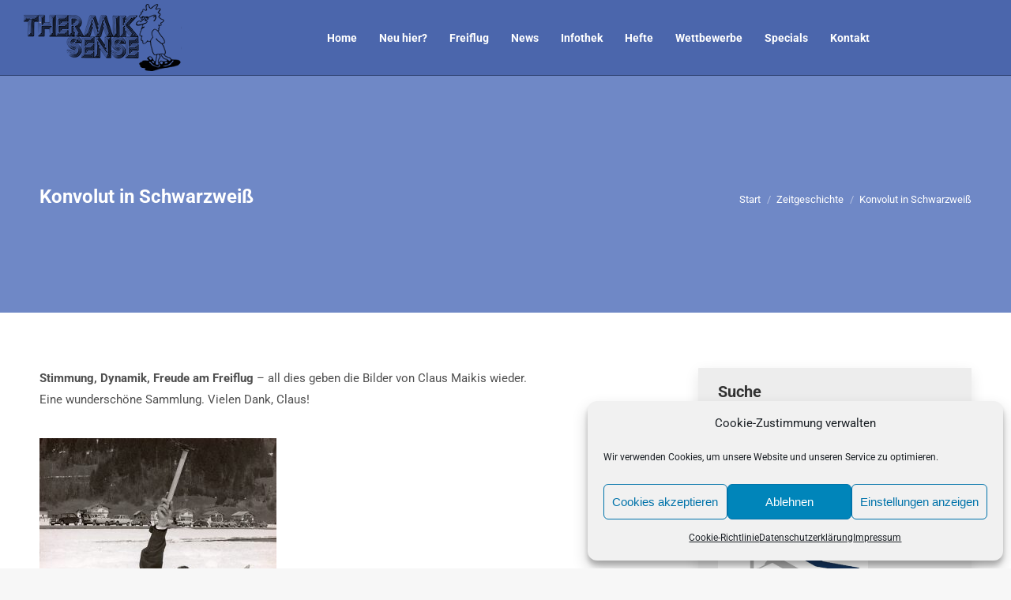

--- FILE ---
content_type: text/html; charset=UTF-8
request_url: https://www.thermiksense.de/konvolut-in-schwarzweiss/
body_size: 27359
content:
<!DOCTYPE html>
<!--[if !(IE 6) | !(IE 7) | !(IE 8)  ]><!-->
<html lang="de" class="no-js">
<!--<![endif]-->
<head>
	<meta charset="UTF-8" />
				<meta name="viewport" content="width=device-width, initial-scale=1, maximum-scale=1, user-scalable=0"/>
			<meta name="theme-color" content="#2e4272"/>	<link rel="profile" href="https://gmpg.org/xfn/11" />
	<title>Konvolut in Schwarzweiß &#8211; Thermiksense</title>
<meta name='robots' content='max-image-preview:large' />

<link rel="alternate" type="application/rss+xml" title="Thermiksense &raquo; Feed" href="https://www.thermiksense.de/feed/" />
<link rel="alternate" type="application/rss+xml" title="Thermiksense &raquo; Kommentar-Feed" href="https://www.thermiksense.de/comments/feed/" />
<link id='omgf-preload-0' rel='preload' href='//www.thermiksense.de/wp-content/uploads/omgf/omgf-stylesheet-75/roboto-normal-latin-ext.woff2?ver=1752308812' as='font' type='font/woff2' crossorigin />
<link id='omgf-preload-1' rel='preload' href='//www.thermiksense.de/wp-content/uploads/omgf/omgf-stylesheet-75/roboto-normal-latin.woff2?ver=1752308812' as='font' type='font/woff2' crossorigin />
<link id='omgf-preload-2' rel='preload' href='//www.thermiksense.de/wp-content/uploads/omgf/dt-web-fonts/roboto-normal-latin-ext.woff2?ver=1752308812' as='font' type='font/woff2' crossorigin />
<link id='omgf-preload-3' rel='preload' href='//www.thermiksense.de/wp-content/uploads/omgf/dt-web-fonts/roboto-normal-latin.woff2?ver=1752308812' as='font' type='font/woff2' crossorigin />
<link rel="alternate" title="oEmbed (JSON)" type="application/json+oembed" href="https://www.thermiksense.de/wp-json/oembed/1.0/embed?url=https%3A%2F%2Fwww.thermiksense.de%2Fkonvolut-in-schwarzweiss%2F" />
<link rel="alternate" title="oEmbed (XML)" type="text/xml+oembed" href="https://www.thermiksense.de/wp-json/oembed/1.0/embed?url=https%3A%2F%2Fwww.thermiksense.de%2Fkonvolut-in-schwarzweiss%2F&#038;format=xml" />
<style id='wp-img-auto-sizes-contain-inline-css'>
img:is([sizes=auto i],[sizes^="auto," i]){contain-intrinsic-size:3000px 1500px}
/*# sourceURL=wp-img-auto-sizes-contain-inline-css */
</style>
<style id='wp-block-library-inline-css'>
:root{--wp-block-synced-color:#7a00df;--wp-block-synced-color--rgb:122,0,223;--wp-bound-block-color:var(--wp-block-synced-color);--wp-editor-canvas-background:#ddd;--wp-admin-theme-color:#007cba;--wp-admin-theme-color--rgb:0,124,186;--wp-admin-theme-color-darker-10:#006ba1;--wp-admin-theme-color-darker-10--rgb:0,107,160.5;--wp-admin-theme-color-darker-20:#005a87;--wp-admin-theme-color-darker-20--rgb:0,90,135;--wp-admin-border-width-focus:2px}@media (min-resolution:192dpi){:root{--wp-admin-border-width-focus:1.5px}}.wp-element-button{cursor:pointer}:root .has-very-light-gray-background-color{background-color:#eee}:root .has-very-dark-gray-background-color{background-color:#313131}:root .has-very-light-gray-color{color:#eee}:root .has-very-dark-gray-color{color:#313131}:root .has-vivid-green-cyan-to-vivid-cyan-blue-gradient-background{background:linear-gradient(135deg,#00d084,#0693e3)}:root .has-purple-crush-gradient-background{background:linear-gradient(135deg,#34e2e4,#4721fb 50%,#ab1dfe)}:root .has-hazy-dawn-gradient-background{background:linear-gradient(135deg,#faaca8,#dad0ec)}:root .has-subdued-olive-gradient-background{background:linear-gradient(135deg,#fafae1,#67a671)}:root .has-atomic-cream-gradient-background{background:linear-gradient(135deg,#fdd79a,#004a59)}:root .has-nightshade-gradient-background{background:linear-gradient(135deg,#330968,#31cdcf)}:root .has-midnight-gradient-background{background:linear-gradient(135deg,#020381,#2874fc)}:root{--wp--preset--font-size--normal:16px;--wp--preset--font-size--huge:42px}.has-regular-font-size{font-size:1em}.has-larger-font-size{font-size:2.625em}.has-normal-font-size{font-size:var(--wp--preset--font-size--normal)}.has-huge-font-size{font-size:var(--wp--preset--font-size--huge)}.has-text-align-center{text-align:center}.has-text-align-left{text-align:left}.has-text-align-right{text-align:right}.has-fit-text{white-space:nowrap!important}#end-resizable-editor-section{display:none}.aligncenter{clear:both}.items-justified-left{justify-content:flex-start}.items-justified-center{justify-content:center}.items-justified-right{justify-content:flex-end}.items-justified-space-between{justify-content:space-between}.screen-reader-text{border:0;clip-path:inset(50%);height:1px;margin:-1px;overflow:hidden;padding:0;position:absolute;width:1px;word-wrap:normal!important}.screen-reader-text:focus{background-color:#ddd;clip-path:none;color:#444;display:block;font-size:1em;height:auto;left:5px;line-height:normal;padding:15px 23px 14px;text-decoration:none;top:5px;width:auto;z-index:100000}html :where(.has-border-color){border-style:solid}html :where([style*=border-top-color]){border-top-style:solid}html :where([style*=border-right-color]){border-right-style:solid}html :where([style*=border-bottom-color]){border-bottom-style:solid}html :where([style*=border-left-color]){border-left-style:solid}html :where([style*=border-width]){border-style:solid}html :where([style*=border-top-width]){border-top-style:solid}html :where([style*=border-right-width]){border-right-style:solid}html :where([style*=border-bottom-width]){border-bottom-style:solid}html :where([style*=border-left-width]){border-left-style:solid}html :where(img[class*=wp-image-]){height:auto;max-width:100%}:where(figure){margin:0 0 1em}html :where(.is-position-sticky){--wp-admin--admin-bar--position-offset:var(--wp-admin--admin-bar--height,0px)}@media screen and (max-width:600px){html :where(.is-position-sticky){--wp-admin--admin-bar--position-offset:0px}}

/*# sourceURL=wp-block-library-inline-css */
</style><style id='wp-block-heading-inline-css'>
h1:where(.wp-block-heading).has-background,h2:where(.wp-block-heading).has-background,h3:where(.wp-block-heading).has-background,h4:where(.wp-block-heading).has-background,h5:where(.wp-block-heading).has-background,h6:where(.wp-block-heading).has-background{padding:1.25em 2.375em}h1.has-text-align-left[style*=writing-mode]:where([style*=vertical-lr]),h1.has-text-align-right[style*=writing-mode]:where([style*=vertical-rl]),h2.has-text-align-left[style*=writing-mode]:where([style*=vertical-lr]),h2.has-text-align-right[style*=writing-mode]:where([style*=vertical-rl]),h3.has-text-align-left[style*=writing-mode]:where([style*=vertical-lr]),h3.has-text-align-right[style*=writing-mode]:where([style*=vertical-rl]),h4.has-text-align-left[style*=writing-mode]:where([style*=vertical-lr]),h4.has-text-align-right[style*=writing-mode]:where([style*=vertical-rl]),h5.has-text-align-left[style*=writing-mode]:where([style*=vertical-lr]),h5.has-text-align-right[style*=writing-mode]:where([style*=vertical-rl]),h6.has-text-align-left[style*=writing-mode]:where([style*=vertical-lr]),h6.has-text-align-right[style*=writing-mode]:where([style*=vertical-rl]){rotate:180deg}
/*# sourceURL=https://www.thermiksense.de/wp-includes/blocks/heading/style.min.css */
</style>
<style id='wp-block-image-inline-css'>
.wp-block-image>a,.wp-block-image>figure>a{display:inline-block}.wp-block-image img{box-sizing:border-box;height:auto;max-width:100%;vertical-align:bottom}@media not (prefers-reduced-motion){.wp-block-image img.hide{visibility:hidden}.wp-block-image img.show{animation:show-content-image .4s}}.wp-block-image[style*=border-radius] img,.wp-block-image[style*=border-radius]>a{border-radius:inherit}.wp-block-image.has-custom-border img{box-sizing:border-box}.wp-block-image.aligncenter{text-align:center}.wp-block-image.alignfull>a,.wp-block-image.alignwide>a{width:100%}.wp-block-image.alignfull img,.wp-block-image.alignwide img{height:auto;width:100%}.wp-block-image .aligncenter,.wp-block-image .alignleft,.wp-block-image .alignright,.wp-block-image.aligncenter,.wp-block-image.alignleft,.wp-block-image.alignright{display:table}.wp-block-image .aligncenter>figcaption,.wp-block-image .alignleft>figcaption,.wp-block-image .alignright>figcaption,.wp-block-image.aligncenter>figcaption,.wp-block-image.alignleft>figcaption,.wp-block-image.alignright>figcaption{caption-side:bottom;display:table-caption}.wp-block-image .alignleft{float:left;margin:.5em 1em .5em 0}.wp-block-image .alignright{float:right;margin:.5em 0 .5em 1em}.wp-block-image .aligncenter{margin-left:auto;margin-right:auto}.wp-block-image :where(figcaption){margin-bottom:1em;margin-top:.5em}.wp-block-image.is-style-circle-mask img{border-radius:9999px}@supports ((-webkit-mask-image:none) or (mask-image:none)) or (-webkit-mask-image:none){.wp-block-image.is-style-circle-mask img{border-radius:0;-webkit-mask-image:url('data:image/svg+xml;utf8,<svg viewBox="0 0 100 100" xmlns="http://www.w3.org/2000/svg"><circle cx="50" cy="50" r="50"/></svg>');mask-image:url('data:image/svg+xml;utf8,<svg viewBox="0 0 100 100" xmlns="http://www.w3.org/2000/svg"><circle cx="50" cy="50" r="50"/></svg>');mask-mode:alpha;-webkit-mask-position:center;mask-position:center;-webkit-mask-repeat:no-repeat;mask-repeat:no-repeat;-webkit-mask-size:contain;mask-size:contain}}:root :where(.wp-block-image.is-style-rounded img,.wp-block-image .is-style-rounded img){border-radius:9999px}.wp-block-image figure{margin:0}.wp-lightbox-container{display:flex;flex-direction:column;position:relative}.wp-lightbox-container img{cursor:zoom-in}.wp-lightbox-container img:hover+button{opacity:1}.wp-lightbox-container button{align-items:center;backdrop-filter:blur(16px) saturate(180%);background-color:#5a5a5a40;border:none;border-radius:4px;cursor:zoom-in;display:flex;height:20px;justify-content:center;opacity:0;padding:0;position:absolute;right:16px;text-align:center;top:16px;width:20px;z-index:100}@media not (prefers-reduced-motion){.wp-lightbox-container button{transition:opacity .2s ease}}.wp-lightbox-container button:focus-visible{outline:3px auto #5a5a5a40;outline:3px auto -webkit-focus-ring-color;outline-offset:3px}.wp-lightbox-container button:hover{cursor:pointer;opacity:1}.wp-lightbox-container button:focus{opacity:1}.wp-lightbox-container button:focus,.wp-lightbox-container button:hover,.wp-lightbox-container button:not(:hover):not(:active):not(.has-background){background-color:#5a5a5a40;border:none}.wp-lightbox-overlay{box-sizing:border-box;cursor:zoom-out;height:100vh;left:0;overflow:hidden;position:fixed;top:0;visibility:hidden;width:100%;z-index:100000}.wp-lightbox-overlay .close-button{align-items:center;cursor:pointer;display:flex;justify-content:center;min-height:40px;min-width:40px;padding:0;position:absolute;right:calc(env(safe-area-inset-right) + 16px);top:calc(env(safe-area-inset-top) + 16px);z-index:5000000}.wp-lightbox-overlay .close-button:focus,.wp-lightbox-overlay .close-button:hover,.wp-lightbox-overlay .close-button:not(:hover):not(:active):not(.has-background){background:none;border:none}.wp-lightbox-overlay .lightbox-image-container{height:var(--wp--lightbox-container-height);left:50%;overflow:hidden;position:absolute;top:50%;transform:translate(-50%,-50%);transform-origin:top left;width:var(--wp--lightbox-container-width);z-index:9999999999}.wp-lightbox-overlay .wp-block-image{align-items:center;box-sizing:border-box;display:flex;height:100%;justify-content:center;margin:0;position:relative;transform-origin:0 0;width:100%;z-index:3000000}.wp-lightbox-overlay .wp-block-image img{height:var(--wp--lightbox-image-height);min-height:var(--wp--lightbox-image-height);min-width:var(--wp--lightbox-image-width);width:var(--wp--lightbox-image-width)}.wp-lightbox-overlay .wp-block-image figcaption{display:none}.wp-lightbox-overlay button{background:none;border:none}.wp-lightbox-overlay .scrim{background-color:#fff;height:100%;opacity:.9;position:absolute;width:100%;z-index:2000000}.wp-lightbox-overlay.active{visibility:visible}@media not (prefers-reduced-motion){.wp-lightbox-overlay.active{animation:turn-on-visibility .25s both}.wp-lightbox-overlay.active img{animation:turn-on-visibility .35s both}.wp-lightbox-overlay.show-closing-animation:not(.active){animation:turn-off-visibility .35s both}.wp-lightbox-overlay.show-closing-animation:not(.active) img{animation:turn-off-visibility .25s both}.wp-lightbox-overlay.zoom.active{animation:none;opacity:1;visibility:visible}.wp-lightbox-overlay.zoom.active .lightbox-image-container{animation:lightbox-zoom-in .4s}.wp-lightbox-overlay.zoom.active .lightbox-image-container img{animation:none}.wp-lightbox-overlay.zoom.active .scrim{animation:turn-on-visibility .4s forwards}.wp-lightbox-overlay.zoom.show-closing-animation:not(.active){animation:none}.wp-lightbox-overlay.zoom.show-closing-animation:not(.active) .lightbox-image-container{animation:lightbox-zoom-out .4s}.wp-lightbox-overlay.zoom.show-closing-animation:not(.active) .lightbox-image-container img{animation:none}.wp-lightbox-overlay.zoom.show-closing-animation:not(.active) .scrim{animation:turn-off-visibility .4s forwards}}@keyframes show-content-image{0%{visibility:hidden}99%{visibility:hidden}to{visibility:visible}}@keyframes turn-on-visibility{0%{opacity:0}to{opacity:1}}@keyframes turn-off-visibility{0%{opacity:1;visibility:visible}99%{opacity:0;visibility:visible}to{opacity:0;visibility:hidden}}@keyframes lightbox-zoom-in{0%{transform:translate(calc((-100vw + var(--wp--lightbox-scrollbar-width))/2 + var(--wp--lightbox-initial-left-position)),calc(-50vh + var(--wp--lightbox-initial-top-position))) scale(var(--wp--lightbox-scale))}to{transform:translate(-50%,-50%) scale(1)}}@keyframes lightbox-zoom-out{0%{transform:translate(-50%,-50%) scale(1);visibility:visible}99%{visibility:visible}to{transform:translate(calc((-100vw + var(--wp--lightbox-scrollbar-width))/2 + var(--wp--lightbox-initial-left-position)),calc(-50vh + var(--wp--lightbox-initial-top-position))) scale(var(--wp--lightbox-scale));visibility:hidden}}
/*# sourceURL=https://www.thermiksense.de/wp-includes/blocks/image/style.min.css */
</style>
<style id='wp-block-image-theme-inline-css'>
:root :where(.wp-block-image figcaption){color:#555;font-size:13px;text-align:center}.is-dark-theme :root :where(.wp-block-image figcaption){color:#ffffffa6}.wp-block-image{margin:0 0 1em}
/*# sourceURL=https://www.thermiksense.de/wp-includes/blocks/image/theme.min.css */
</style>
<style id='wp-block-latest-posts-inline-css'>
.wp-block-latest-posts{box-sizing:border-box}.wp-block-latest-posts.alignleft{margin-right:2em}.wp-block-latest-posts.alignright{margin-left:2em}.wp-block-latest-posts.wp-block-latest-posts__list{list-style:none}.wp-block-latest-posts.wp-block-latest-posts__list li{clear:both;overflow-wrap:break-word}.wp-block-latest-posts.is-grid{display:flex;flex-wrap:wrap}.wp-block-latest-posts.is-grid li{margin:0 1.25em 1.25em 0;width:100%}@media (min-width:600px){.wp-block-latest-posts.columns-2 li{width:calc(50% - .625em)}.wp-block-latest-posts.columns-2 li:nth-child(2n){margin-right:0}.wp-block-latest-posts.columns-3 li{width:calc(33.33333% - .83333em)}.wp-block-latest-posts.columns-3 li:nth-child(3n){margin-right:0}.wp-block-latest-posts.columns-4 li{width:calc(25% - .9375em)}.wp-block-latest-posts.columns-4 li:nth-child(4n){margin-right:0}.wp-block-latest-posts.columns-5 li{width:calc(20% - 1em)}.wp-block-latest-posts.columns-5 li:nth-child(5n){margin-right:0}.wp-block-latest-posts.columns-6 li{width:calc(16.66667% - 1.04167em)}.wp-block-latest-posts.columns-6 li:nth-child(6n){margin-right:0}}:root :where(.wp-block-latest-posts.is-grid){padding:0}:root :where(.wp-block-latest-posts.wp-block-latest-posts__list){padding-left:0}.wp-block-latest-posts__post-author,.wp-block-latest-posts__post-date{display:block;font-size:.8125em}.wp-block-latest-posts__post-excerpt,.wp-block-latest-posts__post-full-content{margin-bottom:1em;margin-top:.5em}.wp-block-latest-posts__featured-image a{display:inline-block}.wp-block-latest-posts__featured-image img{height:auto;max-width:100%;width:auto}.wp-block-latest-posts__featured-image.alignleft{float:left;margin-right:1em}.wp-block-latest-posts__featured-image.alignright{float:right;margin-left:1em}.wp-block-latest-posts__featured-image.aligncenter{margin-bottom:1em;text-align:center}
/*# sourceURL=https://www.thermiksense.de/wp-includes/blocks/latest-posts/style.min.css */
</style>
<style id='wp-block-search-inline-css'>
.wp-block-search__button{margin-left:10px;word-break:normal}.wp-block-search__button.has-icon{line-height:0}.wp-block-search__button svg{height:1.25em;min-height:24px;min-width:24px;width:1.25em;fill:currentColor;vertical-align:text-bottom}:where(.wp-block-search__button){border:1px solid #ccc;padding:6px 10px}.wp-block-search__inside-wrapper{display:flex;flex:auto;flex-wrap:nowrap;max-width:100%}.wp-block-search__label{width:100%}.wp-block-search.wp-block-search__button-only .wp-block-search__button{box-sizing:border-box;display:flex;flex-shrink:0;justify-content:center;margin-left:0;max-width:100%}.wp-block-search.wp-block-search__button-only .wp-block-search__inside-wrapper{min-width:0!important;transition-property:width}.wp-block-search.wp-block-search__button-only .wp-block-search__input{flex-basis:100%;transition-duration:.3s}.wp-block-search.wp-block-search__button-only.wp-block-search__searchfield-hidden,.wp-block-search.wp-block-search__button-only.wp-block-search__searchfield-hidden .wp-block-search__inside-wrapper{overflow:hidden}.wp-block-search.wp-block-search__button-only.wp-block-search__searchfield-hidden .wp-block-search__input{border-left-width:0!important;border-right-width:0!important;flex-basis:0;flex-grow:0;margin:0;min-width:0!important;padding-left:0!important;padding-right:0!important;width:0!important}:where(.wp-block-search__input){appearance:none;border:1px solid #949494;flex-grow:1;font-family:inherit;font-size:inherit;font-style:inherit;font-weight:inherit;letter-spacing:inherit;line-height:inherit;margin-left:0;margin-right:0;min-width:3rem;padding:8px;text-decoration:unset!important;text-transform:inherit}:where(.wp-block-search__button-inside .wp-block-search__inside-wrapper){background-color:#fff;border:1px solid #949494;box-sizing:border-box;padding:4px}:where(.wp-block-search__button-inside .wp-block-search__inside-wrapper) .wp-block-search__input{border:none;border-radius:0;padding:0 4px}:where(.wp-block-search__button-inside .wp-block-search__inside-wrapper) .wp-block-search__input:focus{outline:none}:where(.wp-block-search__button-inside .wp-block-search__inside-wrapper) :where(.wp-block-search__button){padding:4px 8px}.wp-block-search.aligncenter .wp-block-search__inside-wrapper{margin:auto}.wp-block[data-align=right] .wp-block-search.wp-block-search__button-only .wp-block-search__inside-wrapper{float:right}
/*# sourceURL=https://www.thermiksense.de/wp-includes/blocks/search/style.min.css */
</style>
<style id='wp-block-search-theme-inline-css'>
.wp-block-search .wp-block-search__label{font-weight:700}.wp-block-search__button{border:1px solid #ccc;padding:.375em .625em}
/*# sourceURL=https://www.thermiksense.de/wp-includes/blocks/search/theme.min.css */
</style>
<style id='wp-block-group-inline-css'>
.wp-block-group{box-sizing:border-box}:where(.wp-block-group.wp-block-group-is-layout-constrained){position:relative}
/*# sourceURL=https://www.thermiksense.de/wp-includes/blocks/group/style.min.css */
</style>
<style id='wp-block-group-theme-inline-css'>
:where(.wp-block-group.has-background){padding:1.25em 2.375em}
/*# sourceURL=https://www.thermiksense.de/wp-includes/blocks/group/theme.min.css */
</style>
<style id='wp-block-paragraph-inline-css'>
.is-small-text{font-size:.875em}.is-regular-text{font-size:1em}.is-large-text{font-size:2.25em}.is-larger-text{font-size:3em}.has-drop-cap:not(:focus):first-letter{float:left;font-size:8.4em;font-style:normal;font-weight:100;line-height:.68;margin:.05em .1em 0 0;text-transform:uppercase}body.rtl .has-drop-cap:not(:focus):first-letter{float:none;margin-left:.1em}p.has-drop-cap.has-background{overflow:hidden}:root :where(p.has-background){padding:1.25em 2.375em}:where(p.has-text-color:not(.has-link-color)) a{color:inherit}p.has-text-align-left[style*="writing-mode:vertical-lr"],p.has-text-align-right[style*="writing-mode:vertical-rl"]{rotate:180deg}
/*# sourceURL=https://www.thermiksense.de/wp-includes/blocks/paragraph/style.min.css */
</style>
<style id='wp-block-social-links-inline-css'>
.wp-block-social-links{background:none;box-sizing:border-box;margin-left:0;padding-left:0;padding-right:0;text-indent:0}.wp-block-social-links .wp-social-link a,.wp-block-social-links .wp-social-link a:hover{border-bottom:0;box-shadow:none;text-decoration:none}.wp-block-social-links .wp-social-link svg{height:1em;width:1em}.wp-block-social-links .wp-social-link span:not(.screen-reader-text){font-size:.65em;margin-left:.5em;margin-right:.5em}.wp-block-social-links.has-small-icon-size{font-size:16px}.wp-block-social-links,.wp-block-social-links.has-normal-icon-size{font-size:24px}.wp-block-social-links.has-large-icon-size{font-size:36px}.wp-block-social-links.has-huge-icon-size{font-size:48px}.wp-block-social-links.aligncenter{display:flex;justify-content:center}.wp-block-social-links.alignright{justify-content:flex-end}.wp-block-social-link{border-radius:9999px;display:block}@media not (prefers-reduced-motion){.wp-block-social-link{transition:transform .1s ease}}.wp-block-social-link{height:auto}.wp-block-social-link a{align-items:center;display:flex;line-height:0}.wp-block-social-link:hover{transform:scale(1.1)}.wp-block-social-links .wp-block-social-link.wp-social-link{display:inline-block;margin:0;padding:0}.wp-block-social-links .wp-block-social-link.wp-social-link .wp-block-social-link-anchor,.wp-block-social-links .wp-block-social-link.wp-social-link .wp-block-social-link-anchor svg,.wp-block-social-links .wp-block-social-link.wp-social-link .wp-block-social-link-anchor:active,.wp-block-social-links .wp-block-social-link.wp-social-link .wp-block-social-link-anchor:hover,.wp-block-social-links .wp-block-social-link.wp-social-link .wp-block-social-link-anchor:visited{color:currentColor;fill:currentColor}:where(.wp-block-social-links:not(.is-style-logos-only)) .wp-social-link{background-color:#f0f0f0;color:#444}:where(.wp-block-social-links:not(.is-style-logos-only)) .wp-social-link-amazon{background-color:#f90;color:#fff}:where(.wp-block-social-links:not(.is-style-logos-only)) .wp-social-link-bandcamp{background-color:#1ea0c3;color:#fff}:where(.wp-block-social-links:not(.is-style-logos-only)) .wp-social-link-behance{background-color:#0757fe;color:#fff}:where(.wp-block-social-links:not(.is-style-logos-only)) .wp-social-link-bluesky{background-color:#0a7aff;color:#fff}:where(.wp-block-social-links:not(.is-style-logos-only)) .wp-social-link-codepen{background-color:#1e1f26;color:#fff}:where(.wp-block-social-links:not(.is-style-logos-only)) .wp-social-link-deviantart{background-color:#02e49b;color:#fff}:where(.wp-block-social-links:not(.is-style-logos-only)) .wp-social-link-discord{background-color:#5865f2;color:#fff}:where(.wp-block-social-links:not(.is-style-logos-only)) .wp-social-link-dribbble{background-color:#e94c89;color:#fff}:where(.wp-block-social-links:not(.is-style-logos-only)) .wp-social-link-dropbox{background-color:#4280ff;color:#fff}:where(.wp-block-social-links:not(.is-style-logos-only)) .wp-social-link-etsy{background-color:#f45800;color:#fff}:where(.wp-block-social-links:not(.is-style-logos-only)) .wp-social-link-facebook{background-color:#0866ff;color:#fff}:where(.wp-block-social-links:not(.is-style-logos-only)) .wp-social-link-fivehundredpx{background-color:#000;color:#fff}:where(.wp-block-social-links:not(.is-style-logos-only)) .wp-social-link-flickr{background-color:#0461dd;color:#fff}:where(.wp-block-social-links:not(.is-style-logos-only)) .wp-social-link-foursquare{background-color:#e65678;color:#fff}:where(.wp-block-social-links:not(.is-style-logos-only)) .wp-social-link-github{background-color:#24292d;color:#fff}:where(.wp-block-social-links:not(.is-style-logos-only)) .wp-social-link-goodreads{background-color:#eceadd;color:#382110}:where(.wp-block-social-links:not(.is-style-logos-only)) .wp-social-link-google{background-color:#ea4434;color:#fff}:where(.wp-block-social-links:not(.is-style-logos-only)) .wp-social-link-gravatar{background-color:#1d4fc4;color:#fff}:where(.wp-block-social-links:not(.is-style-logos-only)) .wp-social-link-instagram{background-color:#f00075;color:#fff}:where(.wp-block-social-links:not(.is-style-logos-only)) .wp-social-link-lastfm{background-color:#e21b24;color:#fff}:where(.wp-block-social-links:not(.is-style-logos-only)) .wp-social-link-linkedin{background-color:#0d66c2;color:#fff}:where(.wp-block-social-links:not(.is-style-logos-only)) .wp-social-link-mastodon{background-color:#3288d4;color:#fff}:where(.wp-block-social-links:not(.is-style-logos-only)) .wp-social-link-medium{background-color:#000;color:#fff}:where(.wp-block-social-links:not(.is-style-logos-only)) .wp-social-link-meetup{background-color:#f6405f;color:#fff}:where(.wp-block-social-links:not(.is-style-logos-only)) .wp-social-link-patreon{background-color:#000;color:#fff}:where(.wp-block-social-links:not(.is-style-logos-only)) .wp-social-link-pinterest{background-color:#e60122;color:#fff}:where(.wp-block-social-links:not(.is-style-logos-only)) .wp-social-link-pocket{background-color:#ef4155;color:#fff}:where(.wp-block-social-links:not(.is-style-logos-only)) .wp-social-link-reddit{background-color:#ff4500;color:#fff}:where(.wp-block-social-links:not(.is-style-logos-only)) .wp-social-link-skype{background-color:#0478d7;color:#fff}:where(.wp-block-social-links:not(.is-style-logos-only)) .wp-social-link-snapchat{background-color:#fefc00;color:#fff;stroke:#000}:where(.wp-block-social-links:not(.is-style-logos-only)) .wp-social-link-soundcloud{background-color:#ff5600;color:#fff}:where(.wp-block-social-links:not(.is-style-logos-only)) .wp-social-link-spotify{background-color:#1bd760;color:#fff}:where(.wp-block-social-links:not(.is-style-logos-only)) .wp-social-link-telegram{background-color:#2aabee;color:#fff}:where(.wp-block-social-links:not(.is-style-logos-only)) .wp-social-link-threads{background-color:#000;color:#fff}:where(.wp-block-social-links:not(.is-style-logos-only)) .wp-social-link-tiktok{background-color:#000;color:#fff}:where(.wp-block-social-links:not(.is-style-logos-only)) .wp-social-link-tumblr{background-color:#011835;color:#fff}:where(.wp-block-social-links:not(.is-style-logos-only)) .wp-social-link-twitch{background-color:#6440a4;color:#fff}:where(.wp-block-social-links:not(.is-style-logos-only)) .wp-social-link-twitter{background-color:#1da1f2;color:#fff}:where(.wp-block-social-links:not(.is-style-logos-only)) .wp-social-link-vimeo{background-color:#1eb7ea;color:#fff}:where(.wp-block-social-links:not(.is-style-logos-only)) .wp-social-link-vk{background-color:#4680c2;color:#fff}:where(.wp-block-social-links:not(.is-style-logos-only)) .wp-social-link-wordpress{background-color:#3499cd;color:#fff}:where(.wp-block-social-links:not(.is-style-logos-only)) .wp-social-link-whatsapp{background-color:#25d366;color:#fff}:where(.wp-block-social-links:not(.is-style-logos-only)) .wp-social-link-x{background-color:#000;color:#fff}:where(.wp-block-social-links:not(.is-style-logos-only)) .wp-social-link-yelp{background-color:#d32422;color:#fff}:where(.wp-block-social-links:not(.is-style-logos-only)) .wp-social-link-youtube{background-color:red;color:#fff}:where(.wp-block-social-links.is-style-logos-only) .wp-social-link{background:none}:where(.wp-block-social-links.is-style-logos-only) .wp-social-link svg{height:1.25em;width:1.25em}:where(.wp-block-social-links.is-style-logos-only) .wp-social-link-amazon{color:#f90}:where(.wp-block-social-links.is-style-logos-only) .wp-social-link-bandcamp{color:#1ea0c3}:where(.wp-block-social-links.is-style-logos-only) .wp-social-link-behance{color:#0757fe}:where(.wp-block-social-links.is-style-logos-only) .wp-social-link-bluesky{color:#0a7aff}:where(.wp-block-social-links.is-style-logos-only) .wp-social-link-codepen{color:#1e1f26}:where(.wp-block-social-links.is-style-logos-only) .wp-social-link-deviantart{color:#02e49b}:where(.wp-block-social-links.is-style-logos-only) .wp-social-link-discord{color:#5865f2}:where(.wp-block-social-links.is-style-logos-only) .wp-social-link-dribbble{color:#e94c89}:where(.wp-block-social-links.is-style-logos-only) .wp-social-link-dropbox{color:#4280ff}:where(.wp-block-social-links.is-style-logos-only) .wp-social-link-etsy{color:#f45800}:where(.wp-block-social-links.is-style-logos-only) .wp-social-link-facebook{color:#0866ff}:where(.wp-block-social-links.is-style-logos-only) .wp-social-link-fivehundredpx{color:#000}:where(.wp-block-social-links.is-style-logos-only) .wp-social-link-flickr{color:#0461dd}:where(.wp-block-social-links.is-style-logos-only) .wp-social-link-foursquare{color:#e65678}:where(.wp-block-social-links.is-style-logos-only) .wp-social-link-github{color:#24292d}:where(.wp-block-social-links.is-style-logos-only) .wp-social-link-goodreads{color:#382110}:where(.wp-block-social-links.is-style-logos-only) .wp-social-link-google{color:#ea4434}:where(.wp-block-social-links.is-style-logos-only) .wp-social-link-gravatar{color:#1d4fc4}:where(.wp-block-social-links.is-style-logos-only) .wp-social-link-instagram{color:#f00075}:where(.wp-block-social-links.is-style-logos-only) .wp-social-link-lastfm{color:#e21b24}:where(.wp-block-social-links.is-style-logos-only) .wp-social-link-linkedin{color:#0d66c2}:where(.wp-block-social-links.is-style-logos-only) .wp-social-link-mastodon{color:#3288d4}:where(.wp-block-social-links.is-style-logos-only) .wp-social-link-medium{color:#000}:where(.wp-block-social-links.is-style-logos-only) .wp-social-link-meetup{color:#f6405f}:where(.wp-block-social-links.is-style-logos-only) .wp-social-link-patreon{color:#000}:where(.wp-block-social-links.is-style-logos-only) .wp-social-link-pinterest{color:#e60122}:where(.wp-block-social-links.is-style-logos-only) .wp-social-link-pocket{color:#ef4155}:where(.wp-block-social-links.is-style-logos-only) .wp-social-link-reddit{color:#ff4500}:where(.wp-block-social-links.is-style-logos-only) .wp-social-link-skype{color:#0478d7}:where(.wp-block-social-links.is-style-logos-only) .wp-social-link-snapchat{color:#fff;stroke:#000}:where(.wp-block-social-links.is-style-logos-only) .wp-social-link-soundcloud{color:#ff5600}:where(.wp-block-social-links.is-style-logos-only) .wp-social-link-spotify{color:#1bd760}:where(.wp-block-social-links.is-style-logos-only) .wp-social-link-telegram{color:#2aabee}:where(.wp-block-social-links.is-style-logos-only) .wp-social-link-threads{color:#000}:where(.wp-block-social-links.is-style-logos-only) .wp-social-link-tiktok{color:#000}:where(.wp-block-social-links.is-style-logos-only) .wp-social-link-tumblr{color:#011835}:where(.wp-block-social-links.is-style-logos-only) .wp-social-link-twitch{color:#6440a4}:where(.wp-block-social-links.is-style-logos-only) .wp-social-link-twitter{color:#1da1f2}:where(.wp-block-social-links.is-style-logos-only) .wp-social-link-vimeo{color:#1eb7ea}:where(.wp-block-social-links.is-style-logos-only) .wp-social-link-vk{color:#4680c2}:where(.wp-block-social-links.is-style-logos-only) .wp-social-link-whatsapp{color:#25d366}:where(.wp-block-social-links.is-style-logos-only) .wp-social-link-wordpress{color:#3499cd}:where(.wp-block-social-links.is-style-logos-only) .wp-social-link-x{color:#000}:where(.wp-block-social-links.is-style-logos-only) .wp-social-link-yelp{color:#d32422}:where(.wp-block-social-links.is-style-logos-only) .wp-social-link-youtube{color:red}.wp-block-social-links.is-style-pill-shape .wp-social-link{width:auto}:root :where(.wp-block-social-links .wp-social-link a){padding:.25em}:root :where(.wp-block-social-links.is-style-logos-only .wp-social-link a){padding:0}:root :where(.wp-block-social-links.is-style-pill-shape .wp-social-link a){padding-left:.6666666667em;padding-right:.6666666667em}.wp-block-social-links:not(.has-icon-color):not(.has-icon-background-color) .wp-social-link-snapchat .wp-block-social-link-label{color:#000}
/*# sourceURL=https://www.thermiksense.de/wp-includes/blocks/social-links/style.min.css */
</style>
<style id='global-styles-inline-css'>
:root{--wp--preset--aspect-ratio--square: 1;--wp--preset--aspect-ratio--4-3: 4/3;--wp--preset--aspect-ratio--3-4: 3/4;--wp--preset--aspect-ratio--3-2: 3/2;--wp--preset--aspect-ratio--2-3: 2/3;--wp--preset--aspect-ratio--16-9: 16/9;--wp--preset--aspect-ratio--9-16: 9/16;--wp--preset--color--black: #000000;--wp--preset--color--cyan-bluish-gray: #abb8c3;--wp--preset--color--white: #FFF;--wp--preset--color--pale-pink: #f78da7;--wp--preset--color--vivid-red: #cf2e2e;--wp--preset--color--luminous-vivid-orange: #ff6900;--wp--preset--color--luminous-vivid-amber: #fcb900;--wp--preset--color--light-green-cyan: #7bdcb5;--wp--preset--color--vivid-green-cyan: #00d084;--wp--preset--color--pale-cyan-blue: #8ed1fc;--wp--preset--color--vivid-cyan-blue: #0693e3;--wp--preset--color--vivid-purple: #9b51e0;--wp--preset--color--accent: #2e4272;--wp--preset--color--dark-gray: #111;--wp--preset--color--light-gray: #767676;--wp--preset--gradient--vivid-cyan-blue-to-vivid-purple: linear-gradient(135deg,rgb(6,147,227) 0%,rgb(155,81,224) 100%);--wp--preset--gradient--light-green-cyan-to-vivid-green-cyan: linear-gradient(135deg,rgb(122,220,180) 0%,rgb(0,208,130) 100%);--wp--preset--gradient--luminous-vivid-amber-to-luminous-vivid-orange: linear-gradient(135deg,rgb(252,185,0) 0%,rgb(255,105,0) 100%);--wp--preset--gradient--luminous-vivid-orange-to-vivid-red: linear-gradient(135deg,rgb(255,105,0) 0%,rgb(207,46,46) 100%);--wp--preset--gradient--very-light-gray-to-cyan-bluish-gray: linear-gradient(135deg,rgb(238,238,238) 0%,rgb(169,184,195) 100%);--wp--preset--gradient--cool-to-warm-spectrum: linear-gradient(135deg,rgb(74,234,220) 0%,rgb(151,120,209) 20%,rgb(207,42,186) 40%,rgb(238,44,130) 60%,rgb(251,105,98) 80%,rgb(254,248,76) 100%);--wp--preset--gradient--blush-light-purple: linear-gradient(135deg,rgb(255,206,236) 0%,rgb(152,150,240) 100%);--wp--preset--gradient--blush-bordeaux: linear-gradient(135deg,rgb(254,205,165) 0%,rgb(254,45,45) 50%,rgb(107,0,62) 100%);--wp--preset--gradient--luminous-dusk: linear-gradient(135deg,rgb(255,203,112) 0%,rgb(199,81,192) 50%,rgb(65,88,208) 100%);--wp--preset--gradient--pale-ocean: linear-gradient(135deg,rgb(255,245,203) 0%,rgb(182,227,212) 50%,rgb(51,167,181) 100%);--wp--preset--gradient--electric-grass: linear-gradient(135deg,rgb(202,248,128) 0%,rgb(113,206,126) 100%);--wp--preset--gradient--midnight: linear-gradient(135deg,rgb(2,3,129) 0%,rgb(40,116,252) 100%);--wp--preset--font-size--small: 13px;--wp--preset--font-size--medium: 20px;--wp--preset--font-size--large: 36px;--wp--preset--font-size--x-large: 42px;--wp--preset--spacing--20: 0.44rem;--wp--preset--spacing--30: 0.67rem;--wp--preset--spacing--40: 1rem;--wp--preset--spacing--50: 1.5rem;--wp--preset--spacing--60: 2.25rem;--wp--preset--spacing--70: 3.38rem;--wp--preset--spacing--80: 5.06rem;--wp--preset--shadow--natural: 6px 6px 9px rgba(0, 0, 0, 0.2);--wp--preset--shadow--deep: 12px 12px 50px rgba(0, 0, 0, 0.4);--wp--preset--shadow--sharp: 6px 6px 0px rgba(0, 0, 0, 0.2);--wp--preset--shadow--outlined: 6px 6px 0px -3px rgb(255, 255, 255), 6px 6px rgb(0, 0, 0);--wp--preset--shadow--crisp: 6px 6px 0px rgb(0, 0, 0);}:where(.is-layout-flex){gap: 0.5em;}:where(.is-layout-grid){gap: 0.5em;}body .is-layout-flex{display: flex;}.is-layout-flex{flex-wrap: wrap;align-items: center;}.is-layout-flex > :is(*, div){margin: 0;}body .is-layout-grid{display: grid;}.is-layout-grid > :is(*, div){margin: 0;}:where(.wp-block-columns.is-layout-flex){gap: 2em;}:where(.wp-block-columns.is-layout-grid){gap: 2em;}:where(.wp-block-post-template.is-layout-flex){gap: 1.25em;}:where(.wp-block-post-template.is-layout-grid){gap: 1.25em;}.has-black-color{color: var(--wp--preset--color--black) !important;}.has-cyan-bluish-gray-color{color: var(--wp--preset--color--cyan-bluish-gray) !important;}.has-white-color{color: var(--wp--preset--color--white) !important;}.has-pale-pink-color{color: var(--wp--preset--color--pale-pink) !important;}.has-vivid-red-color{color: var(--wp--preset--color--vivid-red) !important;}.has-luminous-vivid-orange-color{color: var(--wp--preset--color--luminous-vivid-orange) !important;}.has-luminous-vivid-amber-color{color: var(--wp--preset--color--luminous-vivid-amber) !important;}.has-light-green-cyan-color{color: var(--wp--preset--color--light-green-cyan) !important;}.has-vivid-green-cyan-color{color: var(--wp--preset--color--vivid-green-cyan) !important;}.has-pale-cyan-blue-color{color: var(--wp--preset--color--pale-cyan-blue) !important;}.has-vivid-cyan-blue-color{color: var(--wp--preset--color--vivid-cyan-blue) !important;}.has-vivid-purple-color{color: var(--wp--preset--color--vivid-purple) !important;}.has-black-background-color{background-color: var(--wp--preset--color--black) !important;}.has-cyan-bluish-gray-background-color{background-color: var(--wp--preset--color--cyan-bluish-gray) !important;}.has-white-background-color{background-color: var(--wp--preset--color--white) !important;}.has-pale-pink-background-color{background-color: var(--wp--preset--color--pale-pink) !important;}.has-vivid-red-background-color{background-color: var(--wp--preset--color--vivid-red) !important;}.has-luminous-vivid-orange-background-color{background-color: var(--wp--preset--color--luminous-vivid-orange) !important;}.has-luminous-vivid-amber-background-color{background-color: var(--wp--preset--color--luminous-vivid-amber) !important;}.has-light-green-cyan-background-color{background-color: var(--wp--preset--color--light-green-cyan) !important;}.has-vivid-green-cyan-background-color{background-color: var(--wp--preset--color--vivid-green-cyan) !important;}.has-pale-cyan-blue-background-color{background-color: var(--wp--preset--color--pale-cyan-blue) !important;}.has-vivid-cyan-blue-background-color{background-color: var(--wp--preset--color--vivid-cyan-blue) !important;}.has-vivid-purple-background-color{background-color: var(--wp--preset--color--vivid-purple) !important;}.has-black-border-color{border-color: var(--wp--preset--color--black) !important;}.has-cyan-bluish-gray-border-color{border-color: var(--wp--preset--color--cyan-bluish-gray) !important;}.has-white-border-color{border-color: var(--wp--preset--color--white) !important;}.has-pale-pink-border-color{border-color: var(--wp--preset--color--pale-pink) !important;}.has-vivid-red-border-color{border-color: var(--wp--preset--color--vivid-red) !important;}.has-luminous-vivid-orange-border-color{border-color: var(--wp--preset--color--luminous-vivid-orange) !important;}.has-luminous-vivid-amber-border-color{border-color: var(--wp--preset--color--luminous-vivid-amber) !important;}.has-light-green-cyan-border-color{border-color: var(--wp--preset--color--light-green-cyan) !important;}.has-vivid-green-cyan-border-color{border-color: var(--wp--preset--color--vivid-green-cyan) !important;}.has-pale-cyan-blue-border-color{border-color: var(--wp--preset--color--pale-cyan-blue) !important;}.has-vivid-cyan-blue-border-color{border-color: var(--wp--preset--color--vivid-cyan-blue) !important;}.has-vivid-purple-border-color{border-color: var(--wp--preset--color--vivid-purple) !important;}.has-vivid-cyan-blue-to-vivid-purple-gradient-background{background: var(--wp--preset--gradient--vivid-cyan-blue-to-vivid-purple) !important;}.has-light-green-cyan-to-vivid-green-cyan-gradient-background{background: var(--wp--preset--gradient--light-green-cyan-to-vivid-green-cyan) !important;}.has-luminous-vivid-amber-to-luminous-vivid-orange-gradient-background{background: var(--wp--preset--gradient--luminous-vivid-amber-to-luminous-vivid-orange) !important;}.has-luminous-vivid-orange-to-vivid-red-gradient-background{background: var(--wp--preset--gradient--luminous-vivid-orange-to-vivid-red) !important;}.has-very-light-gray-to-cyan-bluish-gray-gradient-background{background: var(--wp--preset--gradient--very-light-gray-to-cyan-bluish-gray) !important;}.has-cool-to-warm-spectrum-gradient-background{background: var(--wp--preset--gradient--cool-to-warm-spectrum) !important;}.has-blush-light-purple-gradient-background{background: var(--wp--preset--gradient--blush-light-purple) !important;}.has-blush-bordeaux-gradient-background{background: var(--wp--preset--gradient--blush-bordeaux) !important;}.has-luminous-dusk-gradient-background{background: var(--wp--preset--gradient--luminous-dusk) !important;}.has-pale-ocean-gradient-background{background: var(--wp--preset--gradient--pale-ocean) !important;}.has-electric-grass-gradient-background{background: var(--wp--preset--gradient--electric-grass) !important;}.has-midnight-gradient-background{background: var(--wp--preset--gradient--midnight) !important;}.has-small-font-size{font-size: var(--wp--preset--font-size--small) !important;}.has-medium-font-size{font-size: var(--wp--preset--font-size--medium) !important;}.has-large-font-size{font-size: var(--wp--preset--font-size--large) !important;}.has-x-large-font-size{font-size: var(--wp--preset--font-size--x-large) !important;}
/*# sourceURL=global-styles-inline-css */
</style>
<style id='core-block-supports-inline-css'>
.wp-container-core-social-links-is-layout-3d213aab{justify-content:space-between;}
/*# sourceURL=core-block-supports-inline-css */
</style>

<style id='classic-theme-styles-inline-css'>
/*! This file is auto-generated */
.wp-block-button__link{color:#fff;background-color:#32373c;border-radius:9999px;box-shadow:none;text-decoration:none;padding:calc(.667em + 2px) calc(1.333em + 2px);font-size:1.125em}.wp-block-file__button{background:#32373c;color:#fff;text-decoration:none}
/*# sourceURL=/wp-includes/css/classic-themes.min.css */
</style>
<link rel='stylesheet' id='wpo_min-header-0-css' href='https://www.thermiksense.de/wp-content/cache/wpo-minify/1767887769/assets/wpo-minify-header-b26b5de2.min.css' media='all' />
<link rel='stylesheet' id='dt-web-fonts-css' href='//www.thermiksense.de/wp-content/uploads/omgf/dt-web-fonts/dt-web-fonts.css?ver=1752308812' media='all' />
<link rel='stylesheet' id='wpo_min-header-2-css' href='https://www.thermiksense.de/wp-content/cache/wpo-minify/1767887769/assets/wpo-minify-header-0bdf5688.min.css' media='all' />
<script id="wpo_min-header-0-js-extra">
var dtLocal = {"themeUrl":"https://www.thermiksense.de/wp-content/themes/dt-the7","passText":"Um diesen gesch\u00fctzten Eintrag anzusehen, geben Sie bitte das Passwort ein:","moreButtonText":{"loading":"Lade...","loadMore":"Mehr laden"},"postID":"7956","ajaxurl":"https://www.thermiksense.de/wp-admin/admin-ajax.php","REST":{"baseUrl":"https://www.thermiksense.de/wp-json/the7/v1","endpoints":{"sendMail":"/send-mail"}},"contactMessages":{"required":"One or more fields have an error. Please check and try again.","terms":"Please accept the privacy policy.","fillTheCaptchaError":"Please, fill the captcha."},"captchaSiteKey":"","ajaxNonce":"ac336261b9","pageData":"","themeSettings":{"smoothScroll":"off","lazyLoading":false,"desktopHeader":{"height":90},"ToggleCaptionEnabled":"disabled","ToggleCaption":"Navigation","floatingHeader":{"showAfter":300,"showMenu":true,"height":60,"logo":{"showLogo":true,"html":"\u003Cimg class=\" preload-me\" src=\"https://www.thermiksense.de/wp-content/uploads/2018/02/logo-xxs.png\" srcset=\"https://www.thermiksense.de/wp-content/uploads/2018/02/logo-xxs.png 100w\" width=\"100\" height=\"43\"   sizes=\"100px\" alt=\"Thermiksense\" /\u003E","url":"https://www.thermiksense.de/"}},"topLine":{"floatingTopLine":{"logo":{"showLogo":false,"html":""}}},"mobileHeader":{"firstSwitchPoint":1070,"secondSwitchPoint":1070,"firstSwitchPointHeight":60,"secondSwitchPointHeight":60,"mobileToggleCaptionEnabled":"disabled","mobileToggleCaption":"Menu"},"stickyMobileHeaderFirstSwitch":{"logo":{"html":"\u003Cimg class=\" preload-me\" src=\"https://www.thermiksense.de/wp-content/uploads/2018/02/logo-xxs.png\" srcset=\"https://www.thermiksense.de/wp-content/uploads/2018/02/logo-xxs.png 100w\" width=\"100\" height=\"43\"   sizes=\"100px\" alt=\"Thermiksense\" /\u003E"}},"stickyMobileHeaderSecondSwitch":{"logo":{"html":"\u003Cimg class=\" preload-me\" src=\"https://www.thermiksense.de/wp-content/uploads/2018/02/logo-xxs.png\" srcset=\"https://www.thermiksense.de/wp-content/uploads/2018/02/logo-xxs.png 100w\" width=\"100\" height=\"43\"   sizes=\"100px\" alt=\"Thermiksense\" /\u003E"}},"sidebar":{"switchPoint":990},"boxedWidth":"1340px"},"VCMobileScreenWidth":"768"};
var dtShare = {"shareButtonText":{"facebook":"Facebook","twitter":"Share on X","pinterest":"Pin it","linkedin":"Linkedin","whatsapp":"Share on Whatsapp"},"overlayOpacity":"85"};
//# sourceURL=wpo_min-header-0-js-extra
</script>
<script src="https://www.thermiksense.de/wp-content/cache/wpo-minify/1767887769/assets/wpo-minify-header-bd869320.min.js" id="wpo_min-header-0-js"></script>
<script></script><link rel="https://api.w.org/" href="https://www.thermiksense.de/wp-json/" /><link rel="alternate" title="JSON" type="application/json" href="https://www.thermiksense.de/wp-json/wp/v2/posts/7956" /><link rel="EditURI" type="application/rsd+xml" title="RSD" href="https://www.thermiksense.de/xmlrpc.php?rsd" />
<meta name="generator" content="WordPress 6.9" />
<link rel="canonical" href="https://www.thermiksense.de/konvolut-in-schwarzweiss/" />
<link rel='shortlink' href='https://www.thermiksense.de/?p=7956' />
        <script type="text/javascript">
            jQuery(document).ready(function($) {
                $('#respond').html('<div class="swpm-login-to-comment-msg">Bitte melden Sie sich an, um einen Kommentar zu hinterlassen.</div>');
            });
        </script>
        <style>.cmplz-hidden{display:none!important;}</style><meta property="og:site_name" content="Thermiksense" />
<meta property="og:title" content="Konvolut in Schwarzweiß" />
<meta property="og:url" content="https://www.thermiksense.de/konvolut-in-schwarzweiss/" />
<meta property="og:type" content="article" />
<meta name="generator" content="Powered by WPBakery Page Builder - drag and drop page builder for WordPress."/>
<meta name="generator" content="Powered by Slider Revolution 6.7.38 - responsive, Mobile-Friendly Slider Plugin for WordPress with comfortable drag and drop interface." />
<script type="text/javascript" id="the7-loader-script">
document.addEventListener("DOMContentLoaded", function(event) {
	var load = document.getElementById("load");
	if(!load.classList.contains('loader-removed')){
		var removeLoading = setTimeout(function() {
			load.className += " loader-removed";
		}, 300);
	}
});
</script>
		<link rel="icon" href="https://www.thermiksense.de/wp-content/uploads/2018/02/favicon.ico" type="image/x-icon" sizes="16x16"/><script>function setREVStartSize(e){
			//window.requestAnimationFrame(function() {
				window.RSIW = window.RSIW===undefined ? window.innerWidth : window.RSIW;
				window.RSIH = window.RSIH===undefined ? window.innerHeight : window.RSIH;
				try {
					var pw = document.getElementById(e.c).parentNode.offsetWidth,
						newh;
					pw = pw===0 || isNaN(pw) || (e.l=="fullwidth" || e.layout=="fullwidth") ? window.RSIW : pw;
					e.tabw = e.tabw===undefined ? 0 : parseInt(e.tabw);
					e.thumbw = e.thumbw===undefined ? 0 : parseInt(e.thumbw);
					e.tabh = e.tabh===undefined ? 0 : parseInt(e.tabh);
					e.thumbh = e.thumbh===undefined ? 0 : parseInt(e.thumbh);
					e.tabhide = e.tabhide===undefined ? 0 : parseInt(e.tabhide);
					e.thumbhide = e.thumbhide===undefined ? 0 : parseInt(e.thumbhide);
					e.mh = e.mh===undefined || e.mh=="" || e.mh==="auto" ? 0 : parseInt(e.mh,0);
					if(e.layout==="fullscreen" || e.l==="fullscreen")
						newh = Math.max(e.mh,window.RSIH);
					else{
						e.gw = Array.isArray(e.gw) ? e.gw : [e.gw];
						for (var i in e.rl) if (e.gw[i]===undefined || e.gw[i]===0) e.gw[i] = e.gw[i-1];
						e.gh = e.el===undefined || e.el==="" || (Array.isArray(e.el) && e.el.length==0)? e.gh : e.el;
						e.gh = Array.isArray(e.gh) ? e.gh : [e.gh];
						for (var i in e.rl) if (e.gh[i]===undefined || e.gh[i]===0) e.gh[i] = e.gh[i-1];
											
						var nl = new Array(e.rl.length),
							ix = 0,
							sl;
						e.tabw = e.tabhide>=pw ? 0 : e.tabw;
						e.thumbw = e.thumbhide>=pw ? 0 : e.thumbw;
						e.tabh = e.tabhide>=pw ? 0 : e.tabh;
						e.thumbh = e.thumbhide>=pw ? 0 : e.thumbh;
						for (var i in e.rl) nl[i] = e.rl[i]<window.RSIW ? 0 : e.rl[i];
						sl = nl[0];
						for (var i in nl) if (sl>nl[i] && nl[i]>0) { sl = nl[i]; ix=i;}
						var m = pw>(e.gw[ix]+e.tabw+e.thumbw) ? 1 : (pw-(e.tabw+e.thumbw)) / (e.gw[ix]);
						newh =  (e.gh[ix] * m) + (e.tabh + e.thumbh);
					}
					var el = document.getElementById(e.c);
					if (el!==null && el) el.style.height = newh+"px";
					el = document.getElementById(e.c+"_wrapper");
					if (el!==null && el) {
						el.style.height = newh+"px";
						el.style.display = "block";
					}
				} catch(e){
					console.log("Failure at Presize of Slider:" + e)
				}
			//});
		  };</script>
<noscript><style> .wpb_animate_when_almost_visible { opacity: 1; }</style></noscript><link rel='stylesheet' id='wpo_min-footer-0-css' href='https://www.thermiksense.de/wp-content/cache/wpo-minify/1767887769/assets/wpo-minify-footer-89cf1893.min.css' media='all' />
</head>
<body data-cmplz=1 id="the7-body" class="wp-singular post-template-default single single-post postid-7956 single-format-standard wp-embed-responsive wp-theme-dt-the7 the7-core-ver-2.7.12 no-comments dt-responsive-on right-mobile-menu-close-icon ouside-menu-close-icon mobile-hamburger-close-bg-enable mobile-hamburger-close-bg-hover-enable  fade-medium-mobile-menu-close-icon fade-medium-menu-close-icon accent-gradient srcset-enabled btn-flat custom-btn-color custom-btn-hover-color footer-overlap phantom-fade phantom-line-decoration phantom-custom-logo-on sticky-mobile-header top-header first-switch-logo-left first-switch-menu-right second-switch-logo-left second-switch-menu-right right-mobile-menu layzr-loading-on popup-message-style the7-ver-14.0.2.1 dt-fa-compatibility wpb-js-composer js-comp-ver-8.7.2 vc_responsive">
<!-- The7 14.0.2.1 -->
<div id="load" class="ring-loader">
	<div class="load-wrap">
<style type="text/css">
    .the7-spinner {
        width: 72px;
        height: 72px;
        position: relative;
    }
    .the7-spinner > div {
        border-radius: 50%;
        width: 9px;
        left: 0;
        box-sizing: border-box;
        display: block;
        position: absolute;
        border: 9px solid #fff;
        width: 72px;
        height: 72px;
    }
    .the7-spinner-ring-bg{
        opacity: 0.25;
    }
    div.the7-spinner-ring {
        animation: spinner-animation 0.8s cubic-bezier(1, 1, 1, 1) infinite;
        border-color:var(--the7-beautiful-spinner-color2) transparent transparent transparent;
    }

    @keyframes spinner-animation{
        from{
            transform: rotate(0deg);
        }
        to {
            transform: rotate(360deg);
        }
    }
</style>

<div class="the7-spinner">
    <div class="the7-spinner-ring-bg"></div>
    <div class="the7-spinner-ring"></div>
</div></div>
</div>
<div id="page" >
	<a class="skip-link screen-reader-text" href="#content">Zum Inhalt springen</a>

<div class="masthead inline-header center full-height full-width line-decoration shadow-mobile-header-decoration small-mobile-menu-icon dt-parent-menu-clickable show-sub-menu-on-hover show-device-logo show-mobile-logo" >

	<div class="top-bar top-bar-empty top-bar-line-hide">
	<div class="top-bar-bg" ></div>
	<div class="mini-widgets left-widgets"></div><div class="mini-widgets right-widgets"></div></div>

	<header class="header-bar" role="banner">

		<div class="branding">
	<div id="site-title" class="assistive-text">Thermiksense</div>
	<div id="site-description" class="assistive-text">Die Fachzeitschrift für den Freiflugsport</div>
	<a class="" href="https://www.thermiksense.de/"><img class=" preload-me" src="https://www.thermiksense.de/wp-content/uploads/2018/02/logo-s.png" srcset="https://www.thermiksense.de/wp-content/uploads/2018/02/logo-s.png 200w" width="200" height="85"   sizes="200px" alt="Thermiksense" /><img class="mobile-logo preload-me" src="https://www.thermiksense.de/wp-content/uploads/2018/02/logo-xxs.png" srcset="https://www.thermiksense.de/wp-content/uploads/2018/02/logo-xxs.png 100w" width="100" height="43"   sizes="100px" alt="Thermiksense" /></a></div>

		<ul id="primary-menu" class="main-nav underline-decoration from-centre-line gradient-hover outside-item-remove-margin"><li class="menu-item menu-item-type-post_type menu-item-object-page menu-item-home menu-item-2216 first depth-0"><a href='https://www.thermiksense.de/' data-level='1'><span class="menu-item-text"><span class="menu-text">Home</span></span></a></li> <li class="menu-item menu-item-type-post_type menu-item-object-page menu-item-7288 depth-0 dt-mega-menu mega-auto-width mega-column-3"><a href='https://www.thermiksense.de/neu-hier/' data-level='1'><span class="menu-item-text"><span class="menu-text">Neu hier?</span></span></a></li> <li class="menu-item menu-item-type-custom menu-item-object-custom menu-item-has-children menu-item-1820 has-children depth-0 dt-mega-menu mega-auto-width mega-column-1"><a href='#' data-level='1' aria-haspopup='true' aria-expanded='false'><span class="menu-item-text"><span class="menu-text">Freiflug</span></span></a><div class="dt-mega-menu-wrap"><ul class="sub-nav gradient-hover" role="group"><li class="menu-item menu-item-type-post_type menu-item-object-page menu-item-1822 first depth-1 no-link dt-mega-parent wf-1"><a href='https://www.thermiksense.de/faszination-und-geschichte/' data-level='2'><span class="menu-item-text"><span class="menu-text">Faszination und Geschichte</span></span></a></li> <li class="menu-item menu-item-type-post_type menu-item-object-page menu-item-2176 depth-1 no-link dt-mega-parent wf-1"><a href='https://www.thermiksense.de/segelflugmodelle/' data-level='2'><span class="menu-item-text"><span class="menu-text">Segelflugmodelle</span></span></a></li> <li class="menu-item menu-item-type-post_type menu-item-object-page menu-item-2168 depth-1 no-link dt-mega-parent wf-1"><a href='https://www.thermiksense.de/gummimotormodelle/' data-level='2'><span class="menu-item-text"><span class="menu-text">Gummimotormodelle</span></span></a></li> <li class="menu-item menu-item-type-post_type menu-item-object-page menu-item-2144 depth-1 no-link dt-mega-parent wf-1"><a href='https://www.thermiksense.de/verbrennungsmotormodelle/' data-level='2'><span class="menu-item-text"><span class="menu-text">Verbrennungsmotormodelle</span></span></a></li> <li class="menu-item menu-item-type-post_type menu-item-object-page menu-item-1931 depth-1 no-link dt-mega-parent wf-1"><a href='https://www.thermiksense.de/saalflugmodelle/' data-level='2'><span class="menu-item-text"><span class="menu-text">Saalflugmodelle</span></span></a></li> <li class="menu-item menu-item-type-post_type menu-item-object-page menu-item-1913 depth-1 no-link dt-mega-parent wf-1"><a href='https://www.thermiksense.de/hangflugmodelle/' data-level='2'><span class="menu-item-text"><span class="menu-text">Hangflugmodelle</span></span></a></li> <li class="menu-item menu-item-type-post_type menu-item-object-page menu-item-1863 depth-1 no-link dt-mega-parent wf-1"><a href='https://www.thermiksense.de/elektromotormodelle/' data-level='2'><span class="menu-item-text"><span class="menu-text">Elektromotormodelle</span></span></a></li> </ul></div></li> <li class="menu-item menu-item-type-post_type menu-item-object-page menu-item-2111 depth-0"><a href='https://www.thermiksense.de/news/' data-level='1'><span class="menu-item-text"><span class="menu-text">News</span></span></a></li> <li class="menu-item menu-item-type-post_type menu-item-object-page menu-item-has-children menu-item-2296 has-children depth-0 dt-mega-menu mega-auto-width mega-column-1"><a href='https://www.thermiksense.de/infothek/' data-level='1' aria-haspopup='true' aria-expanded='false'><span class="menu-item-text"><span class="menu-text">Infothek</span></span></a><div class="dt-mega-menu-wrap"><ul class="sub-nav gradient-hover" role="group"><li class="menu-item menu-item-type-post_type menu-item-object-page menu-item-2301 first depth-1 no-link dt-mega-parent wf-1"><a href='https://www.thermiksense.de/segler-f1ah/' data-level='2'><span class="menu-item-text"><span class="menu-text">Segler (F1A+H)</span></span></a></li> <li class="menu-item menu-item-type-post_type menu-item-object-page menu-item-2383 depth-1 no-link dt-mega-parent wf-1"><a href='https://www.thermiksense.de/gummimotor-f1bg/' data-level='2'><span class="menu-item-text"><span class="menu-text">Gummimotor (F1B+G)</span></span></a></li> <li class="menu-item menu-item-type-post_type menu-item-object-page menu-item-2382 depth-1 no-link dt-mega-parent wf-1"><a href='https://www.thermiksense.de/verbrenner-f1cp/' data-level='2'><span class="menu-item-text"><span class="menu-text">Verbrenner (F1C+P)</span></span></a></li> <li class="menu-item menu-item-type-post_type menu-item-object-page menu-item-2381 depth-1 no-link dt-mega-parent wf-1"><a href='https://www.thermiksense.de/saalflug-f1dm/' data-level='2'><span class="menu-item-text"><span class="menu-text">Saalflug (F1D+M)</span></span></a></li> <li class="menu-item menu-item-type-post_type menu-item-object-page menu-item-2380 depth-1 no-link dt-mega-parent wf-1"><a href='https://www.thermiksense.de/hangflug-f1e/' data-level='2'><span class="menu-item-text"><span class="menu-text">Hangflug (F1E)</span></span></a></li> <li class="menu-item menu-item-type-post_type menu-item-object-page menu-item-2379 depth-1 no-link dt-mega-parent wf-1"><a href='https://www.thermiksense.de/elektroflug-f1qs/' data-level='2'><span class="menu-item-text"><span class="menu-text">Elektroflug (F1Q+S)</span></span></a></li> <li class="menu-item menu-item-type-post_type menu-item-object-page menu-item-2378 depth-1 no-link dt-mega-parent wf-1"><a href='https://www.thermiksense.de/katapultgleiter-wurfgleiter/' data-level='2'><span class="menu-item-text"><span class="menu-text">Katapultgleiter / Wurfgleiter</span></span></a></li> <li class="menu-item menu-item-type-post_type menu-item-object-page menu-item-2377 depth-1 no-link dt-mega-parent wf-1"><a href='https://www.thermiksense.de/aerodynamik-bautechnik/' data-level='2'><span class="menu-item-text"><span class="menu-text">Aerodynamik &#038; Bautechnik</span></span></a></li> <li class="menu-item menu-item-type-post_type menu-item-object-page menu-item-2376 depth-1 no-link dt-mega-parent wf-1"><a href='https://www.thermiksense.de/elektronik/' data-level='2'><span class="menu-item-text"><span class="menu-text">Elektronik</span></span></a></li> <li class="menu-item menu-item-type-post_type menu-item-object-page menu-item-2375 depth-1 no-link dt-mega-parent wf-1"><a href='https://www.thermiksense.de/wettbewerbe-2/' data-level='2'><span class="menu-item-text"><span class="menu-text">Wettbewerbe</span></span></a></li> <li class="menu-item menu-item-type-post_type menu-item-object-page menu-item-2374 depth-1 no-link dt-mega-parent wf-1"><a href='https://www.thermiksense.de/sonstiges/' data-level='2'><span class="menu-item-text"><span class="menu-text">sonstiges</span></span></a></li> <li class="menu-item menu-item-type-post_type menu-item-object-page menu-item-2802 depth-1 no-link dt-mega-parent wf-1"><a href='https://www.thermiksense.de/links/' data-level='2'><span class="menu-item-text"><span class="menu-text">Links</span></span></a></li> <li class="menu-item menu-item-type-post_type menu-item-object-page menu-item-12792 depth-1 no-link dt-mega-parent wf-1"><a href='https://www.thermiksense.de/3d-druck/' data-level='2'><span class="menu-item-text"><span class="menu-text">3D-Druck</span></span></a></li> <li class="menu-item menu-item-type-post_type menu-item-object-page menu-item-13699 depth-1 no-link dt-mega-parent wf-1"><a href='https://www.thermiksense.de/3d-druck-datenbank/' data-level='2'><span class="menu-item-text"><span class="menu-text">3D-Druck Datenbank</span></span></a></li> </ul></div></li> <li class="menu-item menu-item-type-custom menu-item-object-custom menu-item-has-children menu-item-1969 has-children depth-0 dt-mega-menu mega-auto-width mega-column-1"><a href='#' data-level='1' aria-haspopup='true' aria-expanded='false'><span class="menu-item-text"><span class="menu-text">Hefte</span></span></a><div class="dt-mega-menu-wrap"><ul class="sub-nav gradient-hover" role="group"><li class="menu-item menu-item-type-post_type menu-item-object-page menu-item-1987 first depth-1 no-link dt-mega-parent wf-1"><a href='https://www.thermiksense.de/aktuelle-ausgabe/' data-level='2'><span class="menu-item-text"><span class="menu-text">aktuelle Ausgabe</span></span></a></li> <li class="menu-item menu-item-type-post_type menu-item-object-page menu-item-2192 depth-1 no-link dt-mega-parent wf-1"><a href='https://www.thermiksense.de/titelseiten/' data-level='2'><span class="menu-item-text"><span class="menu-text">Titelseiten</span></span></a></li> <li class="menu-item menu-item-type-post_type menu-item-object-page menu-item-2012 depth-1 no-link dt-mega-parent wf-1"><a href='https://www.thermiksense.de/inhaltsverzeichnisse/' data-level='2'><span class="menu-item-text"><span class="menu-text">Inhaltsverzeichnisse</span></span></a></li> <li class="menu-item menu-item-type-post_type menu-item-object-page menu-item-2281 depth-1 no-link dt-mega-parent wf-1"><a href='https://www.thermiksense.de/bestandsverzeichnis/' data-level='2'><span class="menu-item-text"><span class="menu-text">Bestandsverzeichnis</span></span></a></li> <li class="menu-item menu-item-type-post_type menu-item-object-page menu-item-7036 depth-1 no-link dt-mega-parent wf-1"><a href='https://www.thermiksense.de/abo_probeheft/' data-level='2'><span class="menu-item-text"><span class="menu-text">Abonnement/Probeheft</span></span></a></li> <li class="menu-item menu-item-type-post_type menu-item-object-page menu-item-13956 depth-1 no-link dt-mega-parent wf-1"><a href='https://www.thermiksense.de/membership-login-verfuegbare-ausgaben/' data-level='2'><span class="menu-item-text"><span class="menu-text">Downloads</span></span></a></li> </ul></div></li> <li class="menu-item menu-item-type-custom menu-item-object-custom menu-item-has-children menu-item-2555 has-children depth-0 dt-mega-menu mega-auto-width mega-column-1"><a href='#' data-level='1' aria-haspopup='true' aria-expanded='false'><span class="menu-item-text"><span class="menu-text">Wettbewerbe</span></span></a><div class="dt-mega-menu-wrap"><ul class="sub-nav gradient-hover" role="group"><li class="menu-item menu-item-type-post_type menu-item-object-page menu-item-2556 first depth-1 no-link dt-mega-parent wf-1"><a href='https://www.thermiksense.de/termine/' data-level='2'><span class="menu-item-text"><span class="menu-text">Termine</span></span></a></li> <li class="menu-item menu-item-type-post_type menu-item-object-page menu-item-2730 depth-1 no-link dt-mega-parent wf-1"><a href='https://www.thermiksense.de/ergebnisse/' data-level='2'><span class="menu-item-text"><span class="menu-text">Ergebnisse</span></span></a></li> <li class="menu-item menu-item-type-post_type menu-item-object-page menu-item-7034 depth-1 no-link dt-mega-parent wf-1"><a href='https://www.thermiksense.de/blogs/' data-level='2'><span class="menu-item-text"><span class="menu-text">Blogs</span></span></a></li> </ul></div></li> <li class="menu-item menu-item-type-custom menu-item-object-custom menu-item-has-children menu-item-6956 has-children depth-0 dt-mega-menu mega-auto-width mega-column-1"><a href='#' data-level='1' aria-haspopup='true' aria-expanded='false'><span class="menu-item-text"><span class="menu-text">Specials</span></span></a><div class="dt-mega-menu-wrap"><ul class="sub-nav gradient-hover" role="group"><li class="menu-item menu-item-type-post_type menu-item-object-page menu-item-6962 first depth-1 no-link dt-mega-parent wf-1"><a href='https://www.thermiksense.de/kleinanzeigen-such-und-find/' data-level='2'><span class="menu-item-text"><span class="menu-text">Kleinanzeigen – Such und Find</span></span></a></li> <li class="menu-item menu-item-type-post_type menu-item-object-page menu-item-7052 depth-1 no-link dt-mega-parent wf-1"><a href='https://www.thermiksense.de/zeitgeschichte-des-freiflugs/' data-level='2'><span class="menu-item-text"><span class="menu-text">Zeitgeschichte des Freiflugs</span></span></a></li> <li class="menu-item menu-item-type-post_type menu-item-object-page menu-item-7051 depth-1 no-link dt-mega-parent wf-1"><a href='https://www.thermiksense.de/nachrichten-aus-vereinen/' data-level='2'><span class="menu-item-text"><span class="menu-text">Nachrichten aus Vereinen</span></span></a></li> <li class="menu-item menu-item-type-post_type menu-item-object-page menu-item-7734 depth-1 no-link dt-mega-parent wf-1"><a href='https://www.thermiksense.de/english/' data-level='2'><span class="menu-item-text"><span class="menu-text">English</span></span></a></li> </ul></div></li> <li class="menu-item menu-item-type-custom menu-item-object-custom menu-item-has-children menu-item-5489 last has-children depth-0 dt-mega-menu mega-auto-width mega-column-1"><a href='#' data-level='1' aria-haspopup='true' aria-expanded='false'><span class="menu-item-text"><span class="menu-text">Kontakt</span></span></a><div class="dt-mega-menu-wrap"><ul class="sub-nav gradient-hover" role="group"><li class="menu-item menu-item-type-post_type menu-item-object-page menu-item-7050 first depth-1 no-link dt-mega-parent wf-1"><a href='https://www.thermiksense.de/kontakt/' data-level='2'><span class="menu-item-text"><span class="menu-text">Kontakt</span></span></a></li> <li class="menu-item menu-item-type-post_type menu-item-object-page menu-item-7035 depth-1 no-link dt-mega-parent wf-1"><a href='https://www.thermiksense.de/abo/' data-level='2'><span class="menu-item-text"><span class="menu-text">Abonnement</span></span></a></li> <li class="menu-item menu-item-type-post_type menu-item-object-page menu-item-1819 depth-1 no-link dt-mega-parent wf-1"><a href='https://www.thermiksense.de/impressum/' data-level='2'><span class="menu-item-text"><span class="menu-text">Impressum</span></span></a></li> <li class="menu-item menu-item-type-post_type menu-item-object-page menu-item-privacy-policy menu-item-5487 depth-1 no-link dt-mega-parent wf-1"><a href='https://www.thermiksense.de/datenschutzerklaerung/' data-level='2'><span class="menu-item-text"><span class="menu-text">Datenschutzerklärung</span></span></a></li> <li class="menu-item menu-item-type-post_type menu-item-object-page menu-item-6986 depth-1 no-link dt-mega-parent wf-1"><a href='https://www.thermiksense.de/wir-ueber-uns/' data-level='2'><span class="menu-item-text"><span class="menu-text">Wir über uns</span></span></a></li> <li class="menu-item menu-item-type-post_type menu-item-object-page menu-item-13590 depth-1 no-link dt-mega-parent wf-1"><a href='https://www.thermiksense.de/umfrage/' data-level='2'><span class="menu-item-text"><span class="menu-text">Lesermeinung</span></span></a></li> </ul></div></li> </ul>
		
	</header>

</div>
<div role="navigation" aria-label="Main Menu" class="dt-mobile-header mobile-menu-show-divider">
	<div class="dt-close-mobile-menu-icon" aria-label="Close" role="button" tabindex="0"><div class="close-line-wrap"><span class="close-line"></span><span class="close-line"></span><span class="close-line"></span></div></div>	<ul id="mobile-menu" class="mobile-main-nav">
		<li class="menu-item menu-item-type-post_type menu-item-object-page menu-item-home menu-item-2216 first depth-0"><a href='https://www.thermiksense.de/' data-level='1'><span class="menu-item-text"><span class="menu-text">Home</span></span></a></li> <li class="menu-item menu-item-type-post_type menu-item-object-page menu-item-7288 depth-0 dt-mega-menu mega-auto-width mega-column-3"><a href='https://www.thermiksense.de/neu-hier/' data-level='1'><span class="menu-item-text"><span class="menu-text">Neu hier?</span></span></a></li> <li class="menu-item menu-item-type-custom menu-item-object-custom menu-item-has-children menu-item-1820 has-children depth-0 dt-mega-menu mega-auto-width mega-column-1"><a href='#' data-level='1' aria-haspopup='true' aria-expanded='false'><span class="menu-item-text"><span class="menu-text">Freiflug</span></span></a><div class="dt-mega-menu-wrap"><ul class="sub-nav gradient-hover" role="group"><li class="menu-item menu-item-type-post_type menu-item-object-page menu-item-1822 first depth-1 no-link dt-mega-parent wf-1"><a href='https://www.thermiksense.de/faszination-und-geschichte/' data-level='2'><span class="menu-item-text"><span class="menu-text">Faszination und Geschichte</span></span></a></li> <li class="menu-item menu-item-type-post_type menu-item-object-page menu-item-2176 depth-1 no-link dt-mega-parent wf-1"><a href='https://www.thermiksense.de/segelflugmodelle/' data-level='2'><span class="menu-item-text"><span class="menu-text">Segelflugmodelle</span></span></a></li> <li class="menu-item menu-item-type-post_type menu-item-object-page menu-item-2168 depth-1 no-link dt-mega-parent wf-1"><a href='https://www.thermiksense.de/gummimotormodelle/' data-level='2'><span class="menu-item-text"><span class="menu-text">Gummimotormodelle</span></span></a></li> <li class="menu-item menu-item-type-post_type menu-item-object-page menu-item-2144 depth-1 no-link dt-mega-parent wf-1"><a href='https://www.thermiksense.de/verbrennungsmotormodelle/' data-level='2'><span class="menu-item-text"><span class="menu-text">Verbrennungsmotormodelle</span></span></a></li> <li class="menu-item menu-item-type-post_type menu-item-object-page menu-item-1931 depth-1 no-link dt-mega-parent wf-1"><a href='https://www.thermiksense.de/saalflugmodelle/' data-level='2'><span class="menu-item-text"><span class="menu-text">Saalflugmodelle</span></span></a></li> <li class="menu-item menu-item-type-post_type menu-item-object-page menu-item-1913 depth-1 no-link dt-mega-parent wf-1"><a href='https://www.thermiksense.de/hangflugmodelle/' data-level='2'><span class="menu-item-text"><span class="menu-text">Hangflugmodelle</span></span></a></li> <li class="menu-item menu-item-type-post_type menu-item-object-page menu-item-1863 depth-1 no-link dt-mega-parent wf-1"><a href='https://www.thermiksense.de/elektromotormodelle/' data-level='2'><span class="menu-item-text"><span class="menu-text">Elektromotormodelle</span></span></a></li> </ul></div></li> <li class="menu-item menu-item-type-post_type menu-item-object-page menu-item-2111 depth-0"><a href='https://www.thermiksense.de/news/' data-level='1'><span class="menu-item-text"><span class="menu-text">News</span></span></a></li> <li class="menu-item menu-item-type-post_type menu-item-object-page menu-item-has-children menu-item-2296 has-children depth-0 dt-mega-menu mega-auto-width mega-column-1"><a href='https://www.thermiksense.de/infothek/' data-level='1' aria-haspopup='true' aria-expanded='false'><span class="menu-item-text"><span class="menu-text">Infothek</span></span></a><div class="dt-mega-menu-wrap"><ul class="sub-nav gradient-hover" role="group"><li class="menu-item menu-item-type-post_type menu-item-object-page menu-item-2301 first depth-1 no-link dt-mega-parent wf-1"><a href='https://www.thermiksense.de/segler-f1ah/' data-level='2'><span class="menu-item-text"><span class="menu-text">Segler (F1A+H)</span></span></a></li> <li class="menu-item menu-item-type-post_type menu-item-object-page menu-item-2383 depth-1 no-link dt-mega-parent wf-1"><a href='https://www.thermiksense.de/gummimotor-f1bg/' data-level='2'><span class="menu-item-text"><span class="menu-text">Gummimotor (F1B+G)</span></span></a></li> <li class="menu-item menu-item-type-post_type menu-item-object-page menu-item-2382 depth-1 no-link dt-mega-parent wf-1"><a href='https://www.thermiksense.de/verbrenner-f1cp/' data-level='2'><span class="menu-item-text"><span class="menu-text">Verbrenner (F1C+P)</span></span></a></li> <li class="menu-item menu-item-type-post_type menu-item-object-page menu-item-2381 depth-1 no-link dt-mega-parent wf-1"><a href='https://www.thermiksense.de/saalflug-f1dm/' data-level='2'><span class="menu-item-text"><span class="menu-text">Saalflug (F1D+M)</span></span></a></li> <li class="menu-item menu-item-type-post_type menu-item-object-page menu-item-2380 depth-1 no-link dt-mega-parent wf-1"><a href='https://www.thermiksense.de/hangflug-f1e/' data-level='2'><span class="menu-item-text"><span class="menu-text">Hangflug (F1E)</span></span></a></li> <li class="menu-item menu-item-type-post_type menu-item-object-page menu-item-2379 depth-1 no-link dt-mega-parent wf-1"><a href='https://www.thermiksense.de/elektroflug-f1qs/' data-level='2'><span class="menu-item-text"><span class="menu-text">Elektroflug (F1Q+S)</span></span></a></li> <li class="menu-item menu-item-type-post_type menu-item-object-page menu-item-2378 depth-1 no-link dt-mega-parent wf-1"><a href='https://www.thermiksense.de/katapultgleiter-wurfgleiter/' data-level='2'><span class="menu-item-text"><span class="menu-text">Katapultgleiter / Wurfgleiter</span></span></a></li> <li class="menu-item menu-item-type-post_type menu-item-object-page menu-item-2377 depth-1 no-link dt-mega-parent wf-1"><a href='https://www.thermiksense.de/aerodynamik-bautechnik/' data-level='2'><span class="menu-item-text"><span class="menu-text">Aerodynamik &#038; Bautechnik</span></span></a></li> <li class="menu-item menu-item-type-post_type menu-item-object-page menu-item-2376 depth-1 no-link dt-mega-parent wf-1"><a href='https://www.thermiksense.de/elektronik/' data-level='2'><span class="menu-item-text"><span class="menu-text">Elektronik</span></span></a></li> <li class="menu-item menu-item-type-post_type menu-item-object-page menu-item-2375 depth-1 no-link dt-mega-parent wf-1"><a href='https://www.thermiksense.de/wettbewerbe-2/' data-level='2'><span class="menu-item-text"><span class="menu-text">Wettbewerbe</span></span></a></li> <li class="menu-item menu-item-type-post_type menu-item-object-page menu-item-2374 depth-1 no-link dt-mega-parent wf-1"><a href='https://www.thermiksense.de/sonstiges/' data-level='2'><span class="menu-item-text"><span class="menu-text">sonstiges</span></span></a></li> <li class="menu-item menu-item-type-post_type menu-item-object-page menu-item-2802 depth-1 no-link dt-mega-parent wf-1"><a href='https://www.thermiksense.de/links/' data-level='2'><span class="menu-item-text"><span class="menu-text">Links</span></span></a></li> <li class="menu-item menu-item-type-post_type menu-item-object-page menu-item-12792 depth-1 no-link dt-mega-parent wf-1"><a href='https://www.thermiksense.de/3d-druck/' data-level='2'><span class="menu-item-text"><span class="menu-text">3D-Druck</span></span></a></li> <li class="menu-item menu-item-type-post_type menu-item-object-page menu-item-13699 depth-1 no-link dt-mega-parent wf-1"><a href='https://www.thermiksense.de/3d-druck-datenbank/' data-level='2'><span class="menu-item-text"><span class="menu-text">3D-Druck Datenbank</span></span></a></li> </ul></div></li> <li class="menu-item menu-item-type-custom menu-item-object-custom menu-item-has-children menu-item-1969 has-children depth-0 dt-mega-menu mega-auto-width mega-column-1"><a href='#' data-level='1' aria-haspopup='true' aria-expanded='false'><span class="menu-item-text"><span class="menu-text">Hefte</span></span></a><div class="dt-mega-menu-wrap"><ul class="sub-nav gradient-hover" role="group"><li class="menu-item menu-item-type-post_type menu-item-object-page menu-item-1987 first depth-1 no-link dt-mega-parent wf-1"><a href='https://www.thermiksense.de/aktuelle-ausgabe/' data-level='2'><span class="menu-item-text"><span class="menu-text">aktuelle Ausgabe</span></span></a></li> <li class="menu-item menu-item-type-post_type menu-item-object-page menu-item-2192 depth-1 no-link dt-mega-parent wf-1"><a href='https://www.thermiksense.de/titelseiten/' data-level='2'><span class="menu-item-text"><span class="menu-text">Titelseiten</span></span></a></li> <li class="menu-item menu-item-type-post_type menu-item-object-page menu-item-2012 depth-1 no-link dt-mega-parent wf-1"><a href='https://www.thermiksense.de/inhaltsverzeichnisse/' data-level='2'><span class="menu-item-text"><span class="menu-text">Inhaltsverzeichnisse</span></span></a></li> <li class="menu-item menu-item-type-post_type menu-item-object-page menu-item-2281 depth-1 no-link dt-mega-parent wf-1"><a href='https://www.thermiksense.de/bestandsverzeichnis/' data-level='2'><span class="menu-item-text"><span class="menu-text">Bestandsverzeichnis</span></span></a></li> <li class="menu-item menu-item-type-post_type menu-item-object-page menu-item-7036 depth-1 no-link dt-mega-parent wf-1"><a href='https://www.thermiksense.de/abo_probeheft/' data-level='2'><span class="menu-item-text"><span class="menu-text">Abonnement/Probeheft</span></span></a></li> <li class="menu-item menu-item-type-post_type menu-item-object-page menu-item-13956 depth-1 no-link dt-mega-parent wf-1"><a href='https://www.thermiksense.de/membership-login-verfuegbare-ausgaben/' data-level='2'><span class="menu-item-text"><span class="menu-text">Downloads</span></span></a></li> </ul></div></li> <li class="menu-item menu-item-type-custom menu-item-object-custom menu-item-has-children menu-item-2555 has-children depth-0 dt-mega-menu mega-auto-width mega-column-1"><a href='#' data-level='1' aria-haspopup='true' aria-expanded='false'><span class="menu-item-text"><span class="menu-text">Wettbewerbe</span></span></a><div class="dt-mega-menu-wrap"><ul class="sub-nav gradient-hover" role="group"><li class="menu-item menu-item-type-post_type menu-item-object-page menu-item-2556 first depth-1 no-link dt-mega-parent wf-1"><a href='https://www.thermiksense.de/termine/' data-level='2'><span class="menu-item-text"><span class="menu-text">Termine</span></span></a></li> <li class="menu-item menu-item-type-post_type menu-item-object-page menu-item-2730 depth-1 no-link dt-mega-parent wf-1"><a href='https://www.thermiksense.de/ergebnisse/' data-level='2'><span class="menu-item-text"><span class="menu-text">Ergebnisse</span></span></a></li> <li class="menu-item menu-item-type-post_type menu-item-object-page menu-item-7034 depth-1 no-link dt-mega-parent wf-1"><a href='https://www.thermiksense.de/blogs/' data-level='2'><span class="menu-item-text"><span class="menu-text">Blogs</span></span></a></li> </ul></div></li> <li class="menu-item menu-item-type-custom menu-item-object-custom menu-item-has-children menu-item-6956 has-children depth-0 dt-mega-menu mega-auto-width mega-column-1"><a href='#' data-level='1' aria-haspopup='true' aria-expanded='false'><span class="menu-item-text"><span class="menu-text">Specials</span></span></a><div class="dt-mega-menu-wrap"><ul class="sub-nav gradient-hover" role="group"><li class="menu-item menu-item-type-post_type menu-item-object-page menu-item-6962 first depth-1 no-link dt-mega-parent wf-1"><a href='https://www.thermiksense.de/kleinanzeigen-such-und-find/' data-level='2'><span class="menu-item-text"><span class="menu-text">Kleinanzeigen – Such und Find</span></span></a></li> <li class="menu-item menu-item-type-post_type menu-item-object-page menu-item-7052 depth-1 no-link dt-mega-parent wf-1"><a href='https://www.thermiksense.de/zeitgeschichte-des-freiflugs/' data-level='2'><span class="menu-item-text"><span class="menu-text">Zeitgeschichte des Freiflugs</span></span></a></li> <li class="menu-item menu-item-type-post_type menu-item-object-page menu-item-7051 depth-1 no-link dt-mega-parent wf-1"><a href='https://www.thermiksense.de/nachrichten-aus-vereinen/' data-level='2'><span class="menu-item-text"><span class="menu-text">Nachrichten aus Vereinen</span></span></a></li> <li class="menu-item menu-item-type-post_type menu-item-object-page menu-item-7734 depth-1 no-link dt-mega-parent wf-1"><a href='https://www.thermiksense.de/english/' data-level='2'><span class="menu-item-text"><span class="menu-text">English</span></span></a></li> </ul></div></li> <li class="menu-item menu-item-type-custom menu-item-object-custom menu-item-has-children menu-item-5489 last has-children depth-0 dt-mega-menu mega-auto-width mega-column-1"><a href='#' data-level='1' aria-haspopup='true' aria-expanded='false'><span class="menu-item-text"><span class="menu-text">Kontakt</span></span></a><div class="dt-mega-menu-wrap"><ul class="sub-nav gradient-hover" role="group"><li class="menu-item menu-item-type-post_type menu-item-object-page menu-item-7050 first depth-1 no-link dt-mega-parent wf-1"><a href='https://www.thermiksense.de/kontakt/' data-level='2'><span class="menu-item-text"><span class="menu-text">Kontakt</span></span></a></li> <li class="menu-item menu-item-type-post_type menu-item-object-page menu-item-7035 depth-1 no-link dt-mega-parent wf-1"><a href='https://www.thermiksense.de/abo/' data-level='2'><span class="menu-item-text"><span class="menu-text">Abonnement</span></span></a></li> <li class="menu-item menu-item-type-post_type menu-item-object-page menu-item-1819 depth-1 no-link dt-mega-parent wf-1"><a href='https://www.thermiksense.de/impressum/' data-level='2'><span class="menu-item-text"><span class="menu-text">Impressum</span></span></a></li> <li class="menu-item menu-item-type-post_type menu-item-object-page menu-item-privacy-policy menu-item-5487 depth-1 no-link dt-mega-parent wf-1"><a href='https://www.thermiksense.de/datenschutzerklaerung/' data-level='2'><span class="menu-item-text"><span class="menu-text">Datenschutzerklärung</span></span></a></li> <li class="menu-item menu-item-type-post_type menu-item-object-page menu-item-6986 depth-1 no-link dt-mega-parent wf-1"><a href='https://www.thermiksense.de/wir-ueber-uns/' data-level='2'><span class="menu-item-text"><span class="menu-text">Wir über uns</span></span></a></li> <li class="menu-item menu-item-type-post_type menu-item-object-page menu-item-13590 depth-1 no-link dt-mega-parent wf-1"><a href='https://www.thermiksense.de/umfrage/' data-level='2'><span class="menu-item-text"><span class="menu-text">Lesermeinung</span></span></a></li> </ul></div></li> 	</ul>
	<div class='mobile-mini-widgets-in-menu'></div>
</div>
<div class="page-inner">

		<div class="page-title title-left solid-bg breadcrumbs-mobile-off page-title-responsive-enabled">
			<div class="wf-wrap">

				<div class="page-title-head hgroup"><h1 class="entry-title">Konvolut in Schwarzweiß</h1></div><div class="page-title-breadcrumbs"><div class="assistive-text">Sie befinden sich hier:</div><ol class="breadcrumbs text-small" itemscope itemtype="https://schema.org/BreadcrumbList"><li itemprop="itemListElement" itemscope itemtype="https://schema.org/ListItem"><a itemprop="item" href="https://www.thermiksense.de/" title="Start"><span itemprop="name">Start</span></a><meta itemprop="position" content="1" /></li><li itemprop="itemListElement" itemscope itemtype="https://schema.org/ListItem"><a itemprop="item" href="https://www.thermiksense.de/category/zeitgeschichte/" title="Zeitgeschichte"><span itemprop="name">Zeitgeschichte</span></a><meta itemprop="position" content="2" /></li><li class="current" itemprop="itemListElement" itemscope itemtype="https://schema.org/ListItem"><span itemprop="name">Konvolut in Schwarzweiß</span><meta itemprop="position" content="3" /></li></ol></div>			</div>
		</div>

		

<div id="main" class="sidebar-right sidebar-divider-off">

	
	<div class="main-gradient"></div>
	<div class="wf-wrap">
	<div class="wf-container-main">

	

			<div id="content" class="content" role="main">

				
<article id="post-7956" class="single-postlike vertical-fancy-style post-7956 post type-post status-publish format-standard category-zeitgeschichte category-136 description-off">

	<div class="entry-content"><div class="wpb-content-wrapper"><div class="vc_row wpb_row vc_row-fluid dt-default" style="margin-top: 0px;margin-bottom: 0px"><div class="wpb_column vc_column_container vc_col-sm-12"><div class="vc_column-inner"><div class="wpb_wrapper">
	<div class="wpb_text_column wpb_content_element " >
		<div class="wpb_wrapper">
			<p><b>Stimmung, Dynamik, Freude am Freiflug</b> &#8211; all dies geben die Bilder von Claus Maikis wieder.<br />
Eine wunderschöne Sammlung. Vielen Dank, Claus!</p>

		</div>
	</div>
</div></div></div></div><div class="vc_row wpb_row vc_row-fluid dt-default" style="margin-top: 0px;margin-bottom: 0px"><div class="wpb_column vc_column_container vc_col-sm-12"><div class="vc_column-inner"><div class="wpb_wrapper">
	<div class="wpb_text_column wpb_content_element " >
		<div class="wpb_wrapper">
			<p><b><img fetchpriority="high" decoding="async" class="alignnone size-medium wp-image-7864" src="https://www.thermiksense.de/wp-content/uploads/2018/06/m-schnee-300x208.jpg" alt="" width="300" height="208" srcset="https://www.thermiksense.de/wp-content/uploads/2018/06/m-schnee-300x208.jpg 300w, https://www.thermiksense.de/wp-content/uploads/2018/06/m-schnee-768x532.jpg 768w, https://www.thermiksense.de/wp-content/uploads/2018/06/m-schnee.jpg 800w" sizes="(max-width: 300px) 100vw, 300px" /></b></p>
<p><b>Freiflug im Winter<br />
</b>Dieses Foto entstand in Zell am See, wo wir Schneehöhe bis über Kniehöhe hatten (nur die Flugplatz-Rollbahn war geräumt). Unter diesen Bedingungen habe ich natürlich total versagt. Ich grub mir dann ein flaches Loch, legte mich hinein, ein Helfer zog meine Hochstartleine an einer langen Teleskop-Stange hoch, und mein Freund Reiner Hofsäss machte das Foto !!</p>
<p>(der damalige Wettbewerbsleiter Hans Niederwimmer kam zufällig vorbei und moserte: „so macht einen die Presse fertig“)</p>
<p>Das Bild wurde sogar im Aeromodeller veröffentlicht!</p>

		</div>
	</div>

	<div class="wpb_text_column wpb_content_element " >
		<div class="wpb_wrapper">
			<p><b><img decoding="async" class="alignnone size-medium wp-image-7854" src="https://www.thermiksense.de/wp-content/uploads/2018/06/fiat2-300x198.jpg" alt="" width="300" height="198" srcset="https://www.thermiksense.de/wp-content/uploads/2018/06/fiat2-300x198.jpg 300w, https://www.thermiksense.de/wp-content/uploads/2018/06/fiat2-768x507.jpg 768w, https://www.thermiksense.de/wp-content/uploads/2018/06/fiat2.jpg 800w" sizes="(max-width: 300px) 100vw, 300px" /></b></p>
<p><b>ein seriöses Auto</b><br />
Der Fiat 600 war damals das kleinste „seriöse“ Auto. Ich habe schon damals meine Riesen-Fesselflug-Kunstflug-Bomber von 155 cm Spannweite transportiert und bin zu europäischen Wettbewerben gefahren (warum brauche ich eigentlich heute dazu einen vergleichsweise riesigen GOLF ?). Meine beiden L-Modelle waren Kopien von Gerhard Zwilling’s bekanntem L-Modell (damals noch mit WAF 1 ). Heino Klingenfuss empfahl mir dieses Modell mit negativer Pfeilung &#8211; und wenn der Heino das sagte, machte ich das so ! Das Bild mit dem Fiat ist an sich bedeutungslos und lächerlich. Es zeigt aber deutlich, wie wir damals Freiflug betrieben haben: Auto und Jahreszeit ! Die Temperatur war derart, dass der Fotoapparat eingefroren war und Heino Klingenfuss nicht mehr scharf stellen konnte !!!</p>

		</div>
	</div>

	<div class="wpb_text_column wpb_content_element " >
		<div class="wpb_wrapper">
			<p><b><img decoding="async" class="alignnone size-medium wp-image-7853" src="https://www.thermiksense.de/wp-content/uploads/2018/06/feiss2-227x300.jpg" alt="" width="227" height="300" srcset="https://www.thermiksense.de/wp-content/uploads/2018/06/feiss2-227x300.jpg 227w, https://www.thermiksense.de/wp-content/uploads/2018/06/feiss2.jpg 605w" sizes="(max-width: 227px) 100vw, 227px" /></b></p>
<p><b>WIK Klinger</b><br />
Links im Bild (soweit ich das noch weiß) ist der damalige Nurflügel-Spezialist und spätere RC-Modell-Hersteller Klinger.</p>

		</div>
	</div>

	<div class="wpb_text_column wpb_content_element " >
		<div class="wpb_wrapper">
			<p><b><img loading="lazy" decoding="async" class="alignnone size-medium wp-image-7855" src="https://www.thermiksense.de/wp-content/uploads/2018/06/french2-300x211.jpg" alt="" width="300" height="211" srcset="https://www.thermiksense.de/wp-content/uploads/2018/06/french2-300x211.jpg 300w, https://www.thermiksense.de/wp-content/uploads/2018/06/french2-768x540.jpg 768w, https://www.thermiksense.de/wp-content/uploads/2018/06/french2.jpg 800w" sizes="auto, (max-width: 300px) 100vw, 300px" /></b></p>
<p><b>ein erkenntnisreiches Gespräch</b><br />
links von ihm Schneeberger, rechts Seelig, Schöberl (?), Frau Seelig. Beim Modellrückholen lief ich zusammen mit Schneeberger(Schweiz) zurück. Ich fragte ihn:</p>
<p><i>„Wo sind Sie her?“ &#8212; „Aus Bäärrrnn“.<br />
„Wie bitte?“ &#8212; „Aus Bäärrrnn“.<br />
„Wo ist das?“</i> &#8212; Er mit verächtlich zweifelndem Blick:<i> „Bäärrrnn ischt die Hauptstadt von därr Schwiez !!“</i></p>
<p><i>„</i><i>Uh, oh !!&#8220;</i></p>

		</div>
	</div>

	<div class="wpb_text_column wpb_content_element " >
		<div class="wpb_wrapper">
			<p><b><img loading="lazy" decoding="async" class="alignnone size-medium wp-image-7856" src="https://www.thermiksense.de/wp-content/uploads/2018/06/klingenfuss-239x300.jpg" alt="" width="239" height="300" srcset="https://www.thermiksense.de/wp-content/uploads/2018/06/klingenfuss-239x300.jpg 239w, https://www.thermiksense.de/wp-content/uploads/2018/06/klingenfuss.jpg 637w" sizes="auto, (max-width: 239px) 100vw, 239px" /></b></p>
<p><b>Wurfgleiter<br />
</b>Damals gab es noch Wurfgleiterwettbewerbe. Die machten einen Riesen Spaß. Heino’s Modell ist wahrscheinlich ein „Hedgehopper“ vom Experten Lee Hines (USA).</p>

		</div>
	</div>

	<div class="wpb_text_column wpb_content_element " >
		<div class="wpb_wrapper">
			<p><b><img loading="lazy" decoding="async" class="alignnone size-medium wp-image-7857" src="https://www.thermiksense.de/wp-content/uploads/2018/06/maikis3-218x300.jpg" alt="" width="218" height="300" srcset="https://www.thermiksense.de/wp-content/uploads/2018/06/maikis3-218x300.jpg 218w, https://www.thermiksense.de/wp-content/uploads/2018/06/maikis3.jpg 581w" sizes="auto, (max-width: 218px) 100vw, 218px" /></b></p>
<p><b>Klasse L</b><br />
Schade, dass es keine solche (Motor-)Klasse mehr gibt: klein, praktisch, sehr preiswert, einfach zu bauen und zu fliegen, und selbst wenn ein L mal den Boden küsste, war nicht viel kaputt.</p>

		</div>
	</div>

	<div class="wpb_text_column wpb_content_element " >
		<div class="wpb_wrapper">
			<p><b><img loading="lazy" decoding="async" class="alignnone size-medium wp-image-7865" src="https://www.thermiksense.de/wp-content/uploads/2018/06/r.simpson-217x300.jpg" alt="" width="217" height="300" srcset="https://www.thermiksense.de/wp-content/uploads/2018/06/r.simpson-217x300.jpg 217w, https://www.thermiksense.de/wp-content/uploads/2018/06/r.simpson.jpg 578w" sizes="auto, (max-width: 217px) 100vw, 217px" /></b></p>
<p><b>Die Simpsons</b><br />
die Zwillinge Reid und Roger Simpson (USA) verbrachten ihre Militärzeit in Deutschland und flogen auf vielen europäischen Wettbewerben. Im Bild Roger, Reid flog mehr F1A.</p>

		</div>
	</div>

	<div class="wpb_text_column wpb_content_element " >
		<div class="wpb_wrapper">
			<p><b><img loading="lazy" decoding="async" class="alignnone size-medium wp-image-7866" src="https://www.thermiksense.de/wp-content/uploads/2018/06/riedlinger-225x300.jpg" alt="" width="225" height="300" srcset="https://www.thermiksense.de/wp-content/uploads/2018/06/riedlinger-225x300.jpg 225w, https://www.thermiksense.de/wp-content/uploads/2018/06/riedlinger.jpg 601w" sizes="auto, (max-width: 225px) 100vw, 225px" /></b></p>
<p><b>Albert Riedlinger</b><br />
Albert’s Modelle waren das Optimum an Ästhetik &#8211; und ganz besonders auch seine Hochstartwinde: selbst gebaut, klein, schnuckelig, präzise, perfekt, wunderschön &#8211; genau wie Albert’s Schrift auf den Urkunden.</p>

		</div>
	</div>

	<div class="wpb_text_column wpb_content_element " >
		<div class="wpb_wrapper">
			<p><b><img loading="lazy" decoding="async" class="alignnone size-medium wp-image-7861" src="https://www.thermiksense.de/wp-content/uploads/2018/06/M-flotte-300x230.jpg" alt="" width="300" height="230" srcset="https://www.thermiksense.de/wp-content/uploads/2018/06/M-flotte-300x230.jpg 300w, https://www.thermiksense.de/wp-content/uploads/2018/06/M-flotte-768x589.jpg 768w, https://www.thermiksense.de/wp-content/uploads/2018/06/M-flotte.jpg 800w" sizes="auto, (max-width: 300px) 100vw, 300px" /></b></p>
<p><b>Die Maikis-Flotte</b><br />
Das war meine Flotte in den späten 60ern., bestehend aus F1C, F1A, und L. Kann sich heute noch jemand leisten, mehrere Klassen zu fliegen? Die Zebra-Ohren waren mein Markenzeichen. Wer immer so ein Modell fand, wusste: das war meins!</p>

		</div>
	</div>
</div></div></div></div><div class="vc_row wpb_row vc_row-fluid dt-default" style="margin-top: 0px;margin-bottom: 0px"><div class="wpb_column vc_column_container vc_col-sm-12"><div class="vc_column-inner"><div class="wpb_wrapper"><div class="wf-container dt-gallery-container dt-photos-shortcode loading-effect-none iso-grid jg-container description-on-hover hover-style-two hover-fade content-align-centre" data-padding="20px" data-cur-page="1" data-target-height="240px" data-pretty-share="facebook,twitter,whatsapp"><div class="wf-cell" data-post-id="7851" data-date="2018-06-27T19:42:47+02:00" data-name="brocks3">
<article class="post post-7851 attachment type-attachment status-inherit no-img description-off">

	<figure class="rollover-project links-hovers-disabled">
	<a href="https://www.thermiksense.de/wp-content/uploads/2018/06/brocks3.jpg" class="rollover rollover-zoom dt-pswp-item layzr-bg" title="brocks3" data-dt-img-description="" data-large_image_width="800" data-large_image_height="600" data-dt-location="https://www.thermiksense.de/dt_gallery/maikis-sw/brocks3/" data-wpel-link="internal" target="_self" rel="nofollow noopener noreferrer"><img decoding="async" class="preload-me jgrid-lazy-load aspect" src="data:image/svg+xml,%3Csvg%20xmlns%3D&#39;http%3A%2F%2Fwww.w3.org%2F2000%2Fsvg&#39;%20viewBox%3D&#39;0%200%20416%20312&#39;%2F%3E" data-src="https://www.thermiksense.de/wp-content/uploads/2018/06/brocks3-416x312.jpg" data-srcset="https://www.thermiksense.de/wp-content/uploads/2018/06/brocks3-416x312.jpg 416w, https://www.thermiksense.de/wp-content/uploads/2018/06/brocks3.jpg 800w" loading="eager" style="--ratio: 416 / 312" sizes="(max-width: 416px) 100vw, 416px" alt="" width="416" height="312"  /></a>	</figure>
</article>

</div><div class="wf-cell" data-post-id="7852" data-date="2018-06-27T19:42:52+02:00" data-name="die Schmidts">
<article class="post post-7852 attachment type-attachment status-inherit no-img description-off">

	<figure class="rollover-project links-hovers-disabled">
	<a href="https://www.thermiksense.de/wp-content/uploads/2018/06/die-Schmidts.jpg" class="rollover rollover-zoom dt-pswp-item layzr-bg" title="die Schmidts" data-dt-img-description="" data-large_image_width="800" data-large_image_height="667" data-dt-location="https://www.thermiksense.de/dt_gallery/maikis-sw/die-schmidts/" data-wpel-link="internal" target="_self" rel="nofollow noopener noreferrer"><img decoding="async" class="preload-me jgrid-lazy-load aspect" src="data:image/svg+xml,%3Csvg%20xmlns%3D&#39;http%3A%2F%2Fwww.w3.org%2F2000%2Fsvg&#39;%20viewBox%3D&#39;0%200%20374%20312&#39;%2F%3E" data-src="https://www.thermiksense.de/wp-content/uploads/2018/06/die-Schmidts-374x312.jpg" data-srcset="https://www.thermiksense.de/wp-content/uploads/2018/06/die-Schmidts-374x312.jpg 374w, https://www.thermiksense.de/wp-content/uploads/2018/06/die-Schmidts-748x624.jpg 748w" loading="eager" style="--ratio: 374 / 312" sizes="(max-width: 374px) 100vw, 374px" alt="" width="374" height="312"  /></a>	</figure>
</article>

</div><div class="wf-cell" data-post-id="7853" data-date="2018-06-27T19:42:56+02:00" data-name="feiss2">
<article class="post post-7853 attachment type-attachment status-inherit no-img description-off">

	<figure class="rollover-project links-hovers-disabled">
	<a href="https://www.thermiksense.de/wp-content/uploads/2018/06/feiss2.jpg" class="rollover rollover-zoom dt-pswp-item layzr-bg" title="feiss2" data-dt-img-description="" data-large_image_width="605" data-large_image_height="800" data-dt-location="https://www.thermiksense.de/dt_gallery/maikis-sw/feiss2/" data-wpel-link="internal" target="_self" rel="nofollow noopener noreferrer"><img decoding="async" class="preload-me jgrid-lazy-load aspect" src="data:image/svg+xml,%3Csvg%20xmlns%3D&#39;http%3A%2F%2Fwww.w3.org%2F2000%2Fsvg&#39;%20viewBox%3D&#39;0%200%20236%20312&#39;%2F%3E" data-src="https://www.thermiksense.de/wp-content/uploads/2018/06/feiss2-236x312.jpg" data-srcset="https://www.thermiksense.de/wp-content/uploads/2018/06/feiss2-236x312.jpg 236w, https://www.thermiksense.de/wp-content/uploads/2018/06/feiss2-472x624.jpg 472w" loading="eager" style="--ratio: 236 / 312" sizes="(max-width: 236px) 100vw, 236px" alt="" width="236" height="312"  /></a>	</figure>
</article>

</div><div class="wf-cell" data-post-id="7854" data-date="2018-06-27T19:43:01+02:00" data-name="fiat2">
<article class="post post-7854 attachment type-attachment status-inherit no-img description-off">

	<figure class="rollover-project links-hovers-disabled">
	<a href="https://www.thermiksense.de/wp-content/uploads/2018/06/fiat2.jpg" class="rollover rollover-zoom dt-pswp-item layzr-bg" title="fiat2" data-dt-img-description="" data-large_image_width="800" data-large_image_height="528" data-dt-location="https://www.thermiksense.de/dt_gallery/maikis-sw/fiat2/" data-wpel-link="internal" target="_self" rel="nofollow noopener noreferrer"><img decoding="async" class="preload-me jgrid-lazy-load aspect" src="data:image/svg+xml,%3Csvg%20xmlns%3D&#39;http%3A%2F%2Fwww.w3.org%2F2000%2Fsvg&#39;%20viewBox%3D&#39;0%200%20473%20312&#39;%2F%3E" data-src="https://www.thermiksense.de/wp-content/uploads/2018/06/fiat2-473x312.jpg" data-srcset="https://www.thermiksense.de/wp-content/uploads/2018/06/fiat2-473x312.jpg 473w, https://www.thermiksense.de/wp-content/uploads/2018/06/fiat2.jpg 799w" loading="eager" style="--ratio: 473 / 312" sizes="(max-width: 473px) 100vw, 473px" alt="" width="473" height="312"  /></a>	</figure>
</article>

</div><div class="wf-cell" data-post-id="7855" data-date="2018-06-27T19:43:05+02:00" data-name="french2">
<article class="post post-7855 attachment type-attachment status-inherit no-img description-off">

	<figure class="rollover-project links-hovers-disabled">
	<a href="https://www.thermiksense.de/wp-content/uploads/2018/06/french2.jpg" class="rollover rollover-zoom dt-pswp-item layzr-bg" title="french2" data-dt-img-description="" data-large_image_width="800" data-large_image_height="562" data-dt-location="https://www.thermiksense.de/dt_gallery/maikis-sw/french2/" data-wpel-link="internal" target="_self" rel="nofollow noopener noreferrer"><img decoding="async" class="preload-me jgrid-lazy-load aspect" src="data:image/svg+xml,%3Csvg%20xmlns%3D&#39;http%3A%2F%2Fwww.w3.org%2F2000%2Fsvg&#39;%20viewBox%3D&#39;0%200%20444%20312&#39;%2F%3E" data-src="https://www.thermiksense.de/wp-content/uploads/2018/06/french2-444x312.jpg" data-srcset="https://www.thermiksense.de/wp-content/uploads/2018/06/french2-444x312.jpg 444w, https://www.thermiksense.de/wp-content/uploads/2018/06/french2.jpg 799w" loading="eager" style="--ratio: 444 / 312" sizes="(max-width: 444px) 100vw, 444px" alt="" width="444" height="312"  /></a>	</figure>
</article>

</div><div class="wf-cell" data-post-id="7856" data-date="2018-06-27T19:43:10+02:00" data-name="klingenfuss">
<article class="post post-7856 attachment type-attachment status-inherit no-img description-off">

	<figure class="rollover-project links-hovers-disabled">
	<a href="https://www.thermiksense.de/wp-content/uploads/2018/06/klingenfuss.jpg" class="rollover rollover-zoom dt-pswp-item layzr-bg" title="klingenfuss" data-dt-img-description="" data-large_image_width="637" data-large_image_height="800" data-dt-location="https://www.thermiksense.de/dt_gallery/maikis-sw/klingenfuss/" data-wpel-link="internal" target="_self" rel="nofollow noopener noreferrer"><img decoding="async" class="preload-me jgrid-lazy-load aspect" src="data:image/svg+xml,%3Csvg%20xmlns%3D&#39;http%3A%2F%2Fwww.w3.org%2F2000%2Fsvg&#39;%20viewBox%3D&#39;0%200%20248%20312&#39;%2F%3E" data-src="https://www.thermiksense.de/wp-content/uploads/2018/06/klingenfuss-248x312.jpg" data-srcset="https://www.thermiksense.de/wp-content/uploads/2018/06/klingenfuss-248x312.jpg 248w, https://www.thermiksense.de/wp-content/uploads/2018/06/klingenfuss-496x624.jpg 496w" loading="eager" style="--ratio: 248 / 312" sizes="(max-width: 248px) 100vw, 248px" alt="" width="248" height="312"  /></a>	</figure>
</article>

</div><div class="wf-cell" data-post-id="7857" data-date="2018-06-27T19:43:14+02:00" data-name="maikis3">
<article class="post post-7857 attachment type-attachment status-inherit no-img description-off">

	<figure class="rollover-project links-hovers-disabled">
	<a href="https://www.thermiksense.de/wp-content/uploads/2018/06/maikis3.jpg" class="rollover rollover-zoom dt-pswp-item layzr-bg" title="maikis3" data-dt-img-description="" data-large_image_width="581" data-large_image_height="800" data-dt-location="https://www.thermiksense.de/dt_gallery/maikis-sw/maikis3/" data-wpel-link="internal" target="_self" rel="nofollow noopener noreferrer"><img decoding="async" class="preload-me jgrid-lazy-load aspect" src="data:image/svg+xml,%3Csvg%20xmlns%3D&#39;http%3A%2F%2Fwww.w3.org%2F2000%2Fsvg&#39;%20viewBox%3D&#39;0%200%20227%20312&#39;%2F%3E" data-src="https://www.thermiksense.de/wp-content/uploads/2018/06/maikis3-227x312.jpg" data-srcset="https://www.thermiksense.de/wp-content/uploads/2018/06/maikis3-227x312.jpg 227w, https://www.thermiksense.de/wp-content/uploads/2018/06/maikis3-454x624.jpg 454w" loading="eager" style="--ratio: 227 / 312" sizes="(max-width: 227px) 100vw, 227px" alt="" width="227" height="312"  /></a>	</figure>
</article>

</div><div class="wf-cell" data-post-id="7858" data-date="2018-06-27T19:43:17+02:00" data-name="maikis4">
<article class="post post-7858 attachment type-attachment status-inherit no-img description-off">

	<figure class="rollover-project links-hovers-disabled">
	<a href="https://www.thermiksense.de/wp-content/uploads/2018/06/maikis4.jpg" class="rollover rollover-zoom dt-pswp-item layzr-bg" title="maikis4" data-dt-img-description="" data-large_image_width="600" data-large_image_height="800" data-dt-location="https://www.thermiksense.de/dt_gallery/maikis-sw/maikis4/" data-wpel-link="internal" target="_self" rel="nofollow noopener noreferrer"><img decoding="async" class="preload-me jgrid-lazy-load aspect" src="data:image/svg+xml,%3Csvg%20xmlns%3D&#39;http%3A%2F%2Fwww.w3.org%2F2000%2Fsvg&#39;%20viewBox%3D&#39;0%200%20234%20312&#39;%2F%3E" data-src="https://www.thermiksense.de/wp-content/uploads/2018/06/maikis4-234x312.jpg" data-srcset="https://www.thermiksense.de/wp-content/uploads/2018/06/maikis4-234x312.jpg 234w, https://www.thermiksense.de/wp-content/uploads/2018/06/maikis4-468x624.jpg 468w" loading="eager" style="--ratio: 234 / 312" sizes="(max-width: 234px) 100vw, 234px" alt="" width="234" height="312"  /></a>	</figure>
</article>

</div><div class="wf-cell" data-post-id="7859" data-date="2018-06-27T19:43:21+02:00" data-name="meisnest.r">
<article class="post post-7859 attachment type-attachment status-inherit no-img description-off">

	<figure class="rollover-project links-hovers-disabled">
	<a href="https://www.thermiksense.de/wp-content/uploads/2018/06/meisnest.r.jpg" class="rollover rollover-zoom dt-pswp-item layzr-bg" title="meisnest.r" data-dt-img-description="" data-large_image_width="800" data-large_image_height="620" data-dt-location="https://www.thermiksense.de/dt_gallery/maikis-sw/meisnest-r/" data-wpel-link="internal" target="_self" rel="nofollow noopener noreferrer"><img decoding="async" class="preload-me jgrid-lazy-load aspect" src="data:image/svg+xml,%3Csvg%20xmlns%3D&#39;http%3A%2F%2Fwww.w3.org%2F2000%2Fsvg&#39;%20viewBox%3D&#39;0%200%20403%20312&#39;%2F%3E" data-src="https://www.thermiksense.de/wp-content/uploads/2018/06/meisnest.r-403x312.jpg" data-srcset="https://www.thermiksense.de/wp-content/uploads/2018/06/meisnest.r-403x312.jpg 403w, https://www.thermiksense.de/wp-content/uploads/2018/06/meisnest.r.jpg 800w" loading="eager" style="--ratio: 403 / 312" sizes="(max-width: 403px) 100vw, 403px" alt="" width="403" height="312"  /></a>	</figure>
</article>

</div><div class="wf-cell" data-post-id="7860" data-date="2018-06-27T19:43:24+02:00" data-name="meissnest2">
<article class="post post-7860 attachment type-attachment status-inherit no-img description-off">

	<figure class="rollover-project links-hovers-disabled">
	<a href="https://www.thermiksense.de/wp-content/uploads/2018/06/meissnest2.jpg" class="rollover rollover-zoom dt-pswp-item layzr-bg" title="meissnest2" data-dt-img-description="" data-large_image_width="611" data-large_image_height="800" data-dt-location="https://www.thermiksense.de/dt_gallery/maikis-sw/meissnest2/" data-wpel-link="internal" target="_self" rel="nofollow noopener noreferrer"><img decoding="async" class="preload-me jgrid-lazy-load aspect" src="data:image/svg+xml,%3Csvg%20xmlns%3D&#39;http%3A%2F%2Fwww.w3.org%2F2000%2Fsvg&#39;%20viewBox%3D&#39;0%200%20238%20312&#39;%2F%3E" data-src="https://www.thermiksense.de/wp-content/uploads/2018/06/meissnest2-238x312.jpg" data-srcset="https://www.thermiksense.de/wp-content/uploads/2018/06/meissnest2-238x312.jpg 238w, https://www.thermiksense.de/wp-content/uploads/2018/06/meissnest2-476x624.jpg 476w" loading="eager" style="--ratio: 238 / 312" sizes="(max-width: 238px) 100vw, 238px" alt="" width="238" height="312"  /></a>	</figure>
</article>

</div><div class="wf-cell" data-post-id="7861" data-date="2018-06-27T19:43:27+02:00" data-name="M-flotte">
<article class="post post-7861 attachment type-attachment status-inherit no-img description-off">

	<figure class="rollover-project links-hovers-disabled">
	<a href="https://www.thermiksense.de/wp-content/uploads/2018/06/M-flotte.jpg" class="rollover rollover-zoom dt-pswp-item layzr-bg" title="M-flotte" data-dt-img-description="" data-large_image_width="800" data-large_image_height="614" data-dt-location="https://www.thermiksense.de/dt_gallery/maikis-sw/m-flotte/" data-wpel-link="internal" target="_self" rel="nofollow noopener noreferrer"><img decoding="async" class="preload-me jgrid-lazy-load aspect" src="data:image/svg+xml,%3Csvg%20xmlns%3D&#39;http%3A%2F%2Fwww.w3.org%2F2000%2Fsvg&#39;%20viewBox%3D&#39;0%200%20407%20312&#39;%2F%3E" data-src="https://www.thermiksense.de/wp-content/uploads/2018/06/M-flotte-407x312.jpg" data-srcset="https://www.thermiksense.de/wp-content/uploads/2018/06/M-flotte-407x312.jpg 407w, https://www.thermiksense.de/wp-content/uploads/2018/06/M-flotte.jpg 800w" loading="eager" style="--ratio: 407 / 312" sizes="(max-width: 407px) 100vw, 407px" alt="" width="407" height="312"  /></a>	</figure>
</article>

</div><div class="wf-cell" data-post-id="7862" data-date="2018-06-27T19:43:31+02:00" data-name="mildner2">
<article class="post post-7862 attachment type-attachment status-inherit no-img description-off">

	<figure class="rollover-project links-hovers-disabled">
	<a href="https://www.thermiksense.de/wp-content/uploads/2018/06/mildner2.jpg" class="rollover rollover-zoom dt-pswp-item layzr-bg" title="mildner2" data-dt-img-description="" data-large_image_width="609" data-large_image_height="800" data-dt-location="https://www.thermiksense.de/dt_gallery/maikis-sw/mildner2/" data-wpel-link="internal" target="_self" rel="nofollow noopener noreferrer"><img decoding="async" class="preload-me jgrid-lazy-load aspect" src="data:image/svg+xml,%3Csvg%20xmlns%3D&#39;http%3A%2F%2Fwww.w3.org%2F2000%2Fsvg&#39;%20viewBox%3D&#39;0%200%20238%20312&#39;%2F%3E" data-src="https://www.thermiksense.de/wp-content/uploads/2018/06/mildner2-238x312.jpg" data-srcset="https://www.thermiksense.de/wp-content/uploads/2018/06/mildner2-238x312.jpg 238w, https://www.thermiksense.de/wp-content/uploads/2018/06/mildner2-476x624.jpg 476w" loading="eager" style="--ratio: 238 / 312" sizes="(max-width: 238px) 100vw, 238px" alt="" width="238" height="312"  /></a>	</figure>
</article>

</div><div class="wf-cell" data-post-id="7863" data-date="2018-06-27T19:43:35+02:00" data-name="möstle">
<article class="post post-7863 attachment type-attachment status-inherit no-img description-off">

	<figure class="rollover-project links-hovers-disabled">
	<a href="https://www.thermiksense.de/wp-content/uploads/2018/06/möstle.jpg" class="rollover rollover-zoom dt-pswp-item layzr-bg" title="möstle" data-dt-img-description="" data-large_image_width="800" data-large_image_height="537" data-dt-location="https://www.thermiksense.de/dt_gallery/maikis-sw/moestle/" data-wpel-link="internal" target="_self" rel="nofollow noopener noreferrer"><img decoding="async" class="preload-me jgrid-lazy-load aspect" src="data:image/svg+xml,%3Csvg%20xmlns%3D&#39;http%3A%2F%2Fwww.w3.org%2F2000%2Fsvg&#39;%20viewBox%3D&#39;0%200%20465%20312&#39;%2F%3E" data-src="https://www.thermiksense.de/wp-content/uploads/2018/06/möstle-465x312.jpg" data-srcset="https://www.thermiksense.de/wp-content/uploads/2018/06/möstle-465x312.jpg 465w, https://www.thermiksense.de/wp-content/uploads/2018/06/möstle.jpg 799w" loading="eager" style="--ratio: 465 / 312" sizes="(max-width: 465px) 100vw, 465px" alt="" width="465" height="312"  /></a>	</figure>
</article>

</div><div class="wf-cell" data-post-id="7864" data-date="2018-06-27T19:43:38+02:00" data-name="m-schnee">
<article class="post post-7864 attachment type-attachment status-inherit no-img description-off">

	<figure class="rollover-project links-hovers-disabled">
	<a href="https://www.thermiksense.de/wp-content/uploads/2018/06/m-schnee.jpg" class="rollover rollover-zoom dt-pswp-item layzr-bg" title="m-schnee" data-dt-img-description="" data-large_image_width="800" data-large_image_height="554" data-dt-location="https://www.thermiksense.de/dt_gallery/maikis-sw/m-schnee/" data-wpel-link="internal" target="_self" rel="nofollow noopener noreferrer"><img decoding="async" class="preload-me jgrid-lazy-load aspect" src="data:image/svg+xml,%3Csvg%20xmlns%3D&#39;http%3A%2F%2Fwww.w3.org%2F2000%2Fsvg&#39;%20viewBox%3D&#39;0%200%20451%20312&#39;%2F%3E" data-src="https://www.thermiksense.de/wp-content/uploads/2018/06/m-schnee-451x312.jpg" data-srcset="https://www.thermiksense.de/wp-content/uploads/2018/06/m-schnee-451x312.jpg 451w, https://www.thermiksense.de/wp-content/uploads/2018/06/m-schnee.jpg 800w" loading="eager" style="--ratio: 451 / 312" sizes="(max-width: 451px) 100vw, 451px" alt="" width="451" height="312"  /></a>	</figure>
</article>

</div><div class="wf-cell" data-post-id="7865" data-date="2018-06-27T19:43:41+02:00" data-name="r.simpson">
<article class="post post-7865 attachment type-attachment status-inherit no-img description-off">

	<figure class="rollover-project links-hovers-disabled">
	<a href="https://www.thermiksense.de/wp-content/uploads/2018/06/r.simpson.jpg" class="rollover rollover-zoom dt-pswp-item layzr-bg" title="r.simpson" data-dt-img-description="" data-large_image_width="578" data-large_image_height="800" data-dt-location="https://www.thermiksense.de/dt_gallery/maikis-sw/r-simpson/" data-wpel-link="internal" target="_self" rel="nofollow noopener noreferrer"><img decoding="async" class="preload-me jgrid-lazy-load aspect" src="data:image/svg+xml,%3Csvg%20xmlns%3D&#39;http%3A%2F%2Fwww.w3.org%2F2000%2Fsvg&#39;%20viewBox%3D&#39;0%200%20225%20312&#39;%2F%3E" data-src="https://www.thermiksense.de/wp-content/uploads/2018/06/r.simpson-225x312.jpg" data-srcset="https://www.thermiksense.de/wp-content/uploads/2018/06/r.simpson-225x312.jpg 225w, https://www.thermiksense.de/wp-content/uploads/2018/06/r.simpson-450x624.jpg 450w" loading="eager" style="--ratio: 225 / 312" sizes="(max-width: 225px) 100vw, 225px" alt="" width="225" height="312"  /></a>	</figure>
</article>

</div><div class="wf-cell" data-post-id="7866" data-date="2018-06-27T19:43:45+02:00" data-name="riedlinger">
<article class="post post-7866 attachment type-attachment status-inherit no-img description-off">

	<figure class="rollover-project links-hovers-disabled">
	<a href="https://www.thermiksense.de/wp-content/uploads/2018/06/riedlinger.jpg" class="rollover rollover-zoom dt-pswp-item layzr-bg" title="riedlinger" data-dt-img-description="" data-large_image_width="601" data-large_image_height="800" data-dt-location="https://www.thermiksense.de/dt_gallery/maikis-sw/riedlinger/" data-wpel-link="internal" target="_self" rel="nofollow noopener noreferrer"><img decoding="async" class="preload-me jgrid-lazy-load aspect" src="data:image/svg+xml,%3Csvg%20xmlns%3D&#39;http%3A%2F%2Fwww.w3.org%2F2000%2Fsvg&#39;%20viewBox%3D&#39;0%200%20234%20312&#39;%2F%3E" data-src="https://www.thermiksense.de/wp-content/uploads/2018/06/riedlinger-234x312.jpg" data-srcset="https://www.thermiksense.de/wp-content/uploads/2018/06/riedlinger-234x312.jpg 234w, https://www.thermiksense.de/wp-content/uploads/2018/06/riedlinger-468x624.jpg 468w" loading="eager" style="--ratio: 234 / 312" sizes="(max-width: 234px) 100vw, 234px" alt="" width="234" height="312"  /></a>	</figure>
</article>

</div><div class="wf-cell" data-post-id="7867" data-date="2018-06-27T19:43:48+02:00" data-name="rudolph2">
<article class="post post-7867 attachment type-attachment status-inherit no-img description-off">

	<figure class="rollover-project links-hovers-disabled">
	<a href="https://www.thermiksense.de/wp-content/uploads/2018/06/rudolph2.jpg" class="rollover rollover-zoom dt-pswp-item layzr-bg" title="rudolph2" data-dt-img-description="" data-large_image_width="592" data-large_image_height="800" data-dt-location="https://www.thermiksense.de/dt_gallery/maikis-sw/rudolph2/" data-wpel-link="internal" target="_self" rel="nofollow noopener noreferrer"><img decoding="async" class="preload-me jgrid-lazy-load aspect" src="data:image/svg+xml,%3Csvg%20xmlns%3D&#39;http%3A%2F%2Fwww.w3.org%2F2000%2Fsvg&#39;%20viewBox%3D&#39;0%200%20231%20312&#39;%2F%3E" data-src="https://www.thermiksense.de/wp-content/uploads/2018/06/rudolph2-231x312.jpg" data-srcset="https://www.thermiksense.de/wp-content/uploads/2018/06/rudolph2-231x312.jpg 231w, https://www.thermiksense.de/wp-content/uploads/2018/06/rudolph2-462x624.jpg 462w" loading="eager" style="--ratio: 231 / 312" sizes="(max-width: 231px) 100vw, 231px" alt="" width="231" height="312"  /></a>	</figure>
</article>

</div><div class="wf-cell" data-post-id="7868" data-date="2018-06-27T19:43:51+02:00" data-name="rudolph3">
<article class="post post-7868 attachment type-attachment status-inherit no-img description-off">

	<figure class="rollover-project links-hovers-disabled">
	<a href="https://www.thermiksense.de/wp-content/uploads/2018/06/rudolph3.jpg" class="rollover rollover-zoom dt-pswp-item layzr-bg" title="rudolph3" data-dt-img-description="" data-large_image_width="585" data-large_image_height="800" data-dt-location="https://www.thermiksense.de/dt_gallery/maikis-sw/rudolph3/" data-wpel-link="internal" target="_self" rel="nofollow noopener noreferrer"><img decoding="async" class="preload-me jgrid-lazy-load aspect" src="data:image/svg+xml,%3Csvg%20xmlns%3D&#39;http%3A%2F%2Fwww.w3.org%2F2000%2Fsvg&#39;%20viewBox%3D&#39;0%200%20228%20312&#39;%2F%3E" data-src="https://www.thermiksense.de/wp-content/uploads/2018/06/rudolph3-228x312.jpg" data-srcset="https://www.thermiksense.de/wp-content/uploads/2018/06/rudolph3-228x312.jpg 228w, https://www.thermiksense.de/wp-content/uploads/2018/06/rudolph3-456x624.jpg 456w" loading="eager" style="--ratio: 228 / 312" sizes="(max-width: 228px) 100vw, 228px" alt="" width="228" height="312"  /></a>	</figure>
</article>

</div><div class="wf-cell" data-post-id="7869" data-date="2018-06-27T19:43:55+02:00" data-name="savini2">
<article class="post post-7869 attachment type-attachment status-inherit no-img description-off">

	<figure class="rollover-project links-hovers-disabled">
	<a href="https://www.thermiksense.de/wp-content/uploads/2018/06/savini2.jpg" class="rollover rollover-zoom dt-pswp-item layzr-bg" title="savini2" data-dt-img-description="" data-large_image_width="590" data-large_image_height="800" data-dt-location="https://www.thermiksense.de/dt_gallery/maikis-sw/savini2/" data-wpel-link="internal" target="_self" rel="nofollow noopener noreferrer"><img decoding="async" class="preload-me jgrid-lazy-load aspect" src="data:image/svg+xml,%3Csvg%20xmlns%3D&#39;http%3A%2F%2Fwww.w3.org%2F2000%2Fsvg&#39;%20viewBox%3D&#39;0%200%20230%20312&#39;%2F%3E" data-src="https://www.thermiksense.de/wp-content/uploads/2018/06/savini2-230x312.jpg" data-srcset="https://www.thermiksense.de/wp-content/uploads/2018/06/savini2-230x312.jpg 230w, https://www.thermiksense.de/wp-content/uploads/2018/06/savini2-460x624.jpg 460w" loading="eager" style="--ratio: 230 / 312" sizes="(max-width: 230px) 100vw, 230px" alt="" width="230" height="312"  /></a>	</figure>
</article>

</div><div class="wf-cell" data-post-id="7870" data-date="2018-06-27T19:43:58+02:00" data-name="schlosser3">
<article class="post post-7870 attachment type-attachment status-inherit no-img description-off">

	<figure class="rollover-project links-hovers-disabled">
	<a href="https://www.thermiksense.de/wp-content/uploads/2018/06/schlosser3.jpg" class="rollover rollover-zoom dt-pswp-item layzr-bg" title="schlosser3" data-dt-img-description="" data-large_image_width="594" data-large_image_height="800" data-dt-location="https://www.thermiksense.de/dt_gallery/maikis-sw/schlosser3/" data-wpel-link="internal" target="_self" rel="nofollow noopener noreferrer"><img decoding="async" class="preload-me jgrid-lazy-load aspect" src="data:image/svg+xml,%3Csvg%20xmlns%3D&#39;http%3A%2F%2Fwww.w3.org%2F2000%2Fsvg&#39;%20viewBox%3D&#39;0%200%20232%20312&#39;%2F%3E" data-src="https://www.thermiksense.de/wp-content/uploads/2018/06/schlosser3-232x312.jpg" data-srcset="https://www.thermiksense.de/wp-content/uploads/2018/06/schlosser3-232x312.jpg 232w, https://www.thermiksense.de/wp-content/uploads/2018/06/schlosser3-464x624.jpg 464w" loading="eager" style="--ratio: 232 / 312" sizes="(max-width: 232px) 100vw, 232px" alt="" width="232" height="312"  /></a>	</figure>
</article>

</div><div class="wf-cell" data-post-id="7871" data-date="2018-06-27T19:44:01+02:00" data-name="schlosser4">
<article class="post post-7871 attachment type-attachment status-inherit no-img description-off">

	<figure class="rollover-project links-hovers-disabled">
	<a href="https://www.thermiksense.de/wp-content/uploads/2018/06/schlosser4.jpg" class="rollover rollover-zoom dt-pswp-item layzr-bg" title="schlosser4" data-dt-img-description="" data-large_image_width="565" data-large_image_height="800" data-dt-location="https://www.thermiksense.de/dt_gallery/maikis-sw/schlosser4/" data-wpel-link="internal" target="_self" rel="nofollow noopener noreferrer"><img decoding="async" class="preload-me jgrid-lazy-load aspect" src="data:image/svg+xml,%3Csvg%20xmlns%3D&#39;http%3A%2F%2Fwww.w3.org%2F2000%2Fsvg&#39;%20viewBox%3D&#39;0%200%20220%20312&#39;%2F%3E" data-src="https://www.thermiksense.de/wp-content/uploads/2018/06/schlosser4-220x312.jpg" data-srcset="https://www.thermiksense.de/wp-content/uploads/2018/06/schlosser4-220x312.jpg 220w, https://www.thermiksense.de/wp-content/uploads/2018/06/schlosser4-440x624.jpg 440w" loading="eager" style="--ratio: 220 / 312" sizes="(max-width: 220px) 100vw, 220px" alt="" width="220" height="312"  /></a>	</figure>
</article>

</div><div class="wf-cell" data-post-id="7872" data-date="2018-06-27T19:44:05+02:00" data-name="seelig sw">
<article class="post post-7872 attachment type-attachment status-inherit no-img description-off">

	<figure class="rollover-project links-hovers-disabled">
	<a href="https://www.thermiksense.de/wp-content/uploads/2018/06/seelig-sw.jpg" class="rollover rollover-zoom dt-pswp-item layzr-bg" title="seelig sw" data-dt-img-description="" data-large_image_width="800" data-large_image_height="631" data-dt-location="https://www.thermiksense.de/dt_gallery/maikis-sw/seelig-sw/" data-wpel-link="internal" target="_self" rel="nofollow noopener noreferrer"><img decoding="async" class="preload-me jgrid-lazy-load aspect" src="data:image/svg+xml,%3Csvg%20xmlns%3D&#39;http%3A%2F%2Fwww.w3.org%2F2000%2Fsvg&#39;%20viewBox%3D&#39;0%200%20396%20312&#39;%2F%3E" data-src="https://www.thermiksense.de/wp-content/uploads/2018/06/seelig-sw-396x312.jpg" data-srcset="https://www.thermiksense.de/wp-content/uploads/2018/06/seelig-sw-396x312.jpg 396w, https://www.thermiksense.de/wp-content/uploads/2018/06/seelig-sw-792x624.jpg 792w" loading="eager" style="--ratio: 396 / 312" sizes="(max-width: 396px) 100vw, 396px" alt="" width="396" height="312"  /></a>	</figure>
</article>

</div><div class="wf-cell" data-post-id="7873" data-date="2018-06-27T19:44:09+02:00" data-name="siebenmann2">
<article class="post post-7873 attachment type-attachment status-inherit no-img description-off">

	<figure class="rollover-project links-hovers-disabled">
	<a href="https://www.thermiksense.de/wp-content/uploads/2018/06/siebenmann2.jpg" class="rollover rollover-zoom dt-pswp-item layzr-bg" title="siebenmann2" data-dt-img-description="" data-large_image_width="618" data-large_image_height="800" data-dt-location="https://www.thermiksense.de/dt_gallery/maikis-sw/siebenmann2/" data-wpel-link="internal" target="_self" rel="nofollow noopener noreferrer"><img decoding="async" class="preload-me jgrid-lazy-load aspect" src="data:image/svg+xml,%3Csvg%20xmlns%3D&#39;http%3A%2F%2Fwww.w3.org%2F2000%2Fsvg&#39;%20viewBox%3D&#39;0%200%20241%20312&#39;%2F%3E" data-src="https://www.thermiksense.de/wp-content/uploads/2018/06/siebenmann2-241x312.jpg" data-srcset="https://www.thermiksense.de/wp-content/uploads/2018/06/siebenmann2-241x312.jpg 241w, https://www.thermiksense.de/wp-content/uploads/2018/06/siebenmann2-482x624.jpg 482w" loading="eager" style="--ratio: 241 / 312" sizes="(max-width: 241px) 100vw, 241px" alt="" width="241" height="312"  /></a>	</figure>
</article>

</div><div class="wf-cell" data-post-id="7874" data-date="2018-06-27T19:44:14+02:00" data-name="wehrle">
<article class="post post-7874 attachment type-attachment status-inherit no-img description-off">

	<figure class="rollover-project links-hovers-disabled">
	<a href="https://www.thermiksense.de/wp-content/uploads/2018/06/wehrle.jpg" class="rollover rollover-zoom dt-pswp-item layzr-bg" title="wehrle" data-dt-img-description="" data-large_image_width="667" data-large_image_height="800" data-dt-location="https://www.thermiksense.de/dt_gallery/maikis-sw/wehrle/" data-wpel-link="internal" target="_self" rel="nofollow noopener noreferrer"><img decoding="async" class="preload-me jgrid-lazy-load aspect" src="data:image/svg+xml,%3Csvg%20xmlns%3D&#39;http%3A%2F%2Fwww.w3.org%2F2000%2Fsvg&#39;%20viewBox%3D&#39;0%200%20260%20312&#39;%2F%3E" data-src="https://www.thermiksense.de/wp-content/uploads/2018/06/wehrle-260x312.jpg" data-srcset="https://www.thermiksense.de/wp-content/uploads/2018/06/wehrle-260x312.jpg 260w, https://www.thermiksense.de/wp-content/uploads/2018/06/wehrle-520x624.jpg 520w" loading="eager" style="--ratio: 260 / 312" sizes="(max-width: 260px) 100vw, 260px" alt="" width="260" height="312"  /></a>	</figure>
</article>

</div><div class="wf-cell" data-post-id="7875" data-date="2018-06-27T19:44:17+02:00" data-name="zimmer">
<article class="post post-7875 attachment type-attachment status-inherit no-img description-off">

	<figure class="rollover-project links-hovers-disabled">
	<a href="https://www.thermiksense.de/wp-content/uploads/2018/06/zimmer.jpg" class="rollover rollover-zoom dt-pswp-item layzr-bg" title="zimmer" data-dt-img-description="" data-large_image_width="800" data-large_image_height="564" data-dt-location="https://www.thermiksense.de/dt_gallery/maikis-sw/zimmer/" data-wpel-link="internal" target="_self" rel="nofollow noopener noreferrer"><img decoding="async" class="preload-me jgrid-lazy-load aspect" src="data:image/svg+xml,%3Csvg%20xmlns%3D&#39;http%3A%2F%2Fwww.w3.org%2F2000%2Fsvg&#39;%20viewBox%3D&#39;0%200%20443%20312&#39;%2F%3E" data-src="https://www.thermiksense.de/wp-content/uploads/2018/06/zimmer-443x312.jpg" data-srcset="https://www.thermiksense.de/wp-content/uploads/2018/06/zimmer-443x312.jpg 443w, https://www.thermiksense.de/wp-content/uploads/2018/06/zimmer.jpg 800w" loading="eager" style="--ratio: 443 / 312" sizes="(max-width: 443px) 100vw, 443px" alt="" width="443" height="312"  /></a>	</figure>
</article>

</div><div class="wf-cell" data-post-id="7876" data-date="2018-06-27T19:44:21+02:00" data-name="zwilling">
<article class="post post-7876 attachment type-attachment status-inherit no-img description-off">

	<figure class="rollover-project links-hovers-disabled">
	<a href="https://www.thermiksense.de/wp-content/uploads/2018/06/zwilling.jpg" class="rollover rollover-zoom dt-pswp-item layzr-bg" title="zwilling" data-dt-img-description="" data-large_image_width="527" data-large_image_height="800" data-dt-location="https://www.thermiksense.de/dt_gallery/maikis-sw/zwilling/" data-wpel-link="internal" target="_self" rel="nofollow noopener noreferrer"><img decoding="async" class="preload-me jgrid-lazy-load aspect" src="data:image/svg+xml,%3Csvg%20xmlns%3D&#39;http%3A%2F%2Fwww.w3.org%2F2000%2Fsvg&#39;%20viewBox%3D&#39;0%200%20206%20312&#39;%2F%3E" data-src="https://www.thermiksense.de/wp-content/uploads/2018/06/zwilling-206x312.jpg" data-srcset="https://www.thermiksense.de/wp-content/uploads/2018/06/zwilling-206x312.jpg 206w, https://www.thermiksense.de/wp-content/uploads/2018/06/zwilling-412x624.jpg 412w" loading="eager" style="--ratio: 206 / 312" sizes="(max-width: 206px) 100vw, 206px" alt="" width="206" height="312"  /></a>	</figure>
</article>

</div></div></div></div></div></div>
</div></div><div class="single-share-box show-on-hover">
	<div class="share-link-description"><span class="share-link-icon"><svg version="1.1" xmlns="http://www.w3.org/2000/svg" xmlns:xlink="http://www.w3.org/1999/xlink" x="0px" y="0px" viewBox="0 0 16 16" style="enable-background:new 0 0 16 16;" xml:space="preserve"><path d="M11,2.5C11,1.1,12.1,0,13.5,0S16,1.1,16,2.5C16,3.9,14.9,5,13.5,5c-0.7,0-1.4-0.3-1.9-0.9L4.9,7.2c0.2,0.5,0.2,1,0,1.5l6.7,3.1c0.9-1,2.5-1.2,3.5-0.3s1.2,2.5,0.3,3.5s-2.5,1.2-3.5,0.3c-0.8-0.7-1.1-1.7-0.8-2.6L4.4,9.6c-0.9,1-2.5,1.2-3.5,0.3s-1.2-2.5-0.3-3.5s2.5-1.2,3.5-0.3c0.1,0.1,0.2,0.2,0.3,0.3l6.7-3.1C11,3,11,2.8,11,2.5z"/></svg></span>Teilen Sie diesen Post</div>
	<div class="share-buttons">
		<a class="facebook" href="https://www.facebook.com/sharer.php?u=https%3A%2F%2Fwww.thermiksense.de%2Fkonvolut-in-schwarzweiss%2F&#038;t=Konvolut+in+Schwarzwei%C3%9F" title="Facebook" target="_blank" ><svg xmlns="http://www.w3.org/2000/svg" width="16" height="16" fill="currentColor" class="bi bi-facebook" viewBox="0 0 16 16"><path d="M16 8.049c0-4.446-3.582-8.05-8-8.05C3.58 0-.002 3.603-.002 8.05c0 4.017 2.926 7.347 6.75 7.951v-5.625h-2.03V8.05H6.75V6.275c0-2.017 1.195-3.131 3.022-3.131.876 0 1.791.157 1.791.157v1.98h-1.009c-.993 0-1.303.621-1.303 1.258v1.51h2.218l-.354 2.326H9.25V16c3.824-.604 6.75-3.934 6.75-7.951z"/></svg><span class="soc-font-icon"></span><span class="social-text">Share on Facebook</span><span class="screen-reader-text">Share on Facebook</span></a>
<a class="twitter" href="https://twitter.com/share?url=https%3A%2F%2Fwww.thermiksense.de%2Fkonvolut-in-schwarzweiss%2F&#038;text=Konvolut+in+Schwarzwei%C3%9F" title="X" target="_blank" ><svg xmlns="http://www.w3.org/2000/svg" width="16" height="16" viewBox="0 0 512 512" fill="currentColor"><path d="M389.2 48h70.6L305.6 224.2 487 464H345L233.7 318.6 106.5 464H35.8L200.7 275.5 26.8 48H172.4L272.9 180.9 389.2 48zM364.4 421.8h39.1L151.1 88h-42L364.4 421.8z"/></svg><span class="soc-font-icon"></span><span class="social-text">Share on X</span><span class="screen-reader-text">Share on X</span></a>
<a class="whatsapp" href="https://api.whatsapp.com/send?text=Konvolut%20in%20Schwarzwei%C3%9F%20-%20https%3A%2F%2Fwww.thermiksense.de%2Fkonvolut-in-schwarzweiss%2F" title="WhatsApp" target="_blank"  data-action="share/whatsapp/share"><svg xmlns="http://www.w3.org/2000/svg" width="16" height="16" fill="currentColor" class="bi bi-whatsapp" viewBox="0 0 16 16"><path d="M13.601 2.326A7.854 7.854 0 0 0 7.994 0C3.627 0 .068 3.558.064 7.926c0 1.399.366 2.76 1.057 3.965L0 16l4.204-1.102a7.933 7.933 0 0 0 3.79.965h.004c4.368 0 7.926-3.558 7.93-7.93A7.898 7.898 0 0 0 13.6 2.326zM7.994 14.521a6.573 6.573 0 0 1-3.356-.92l-.24-.144-2.494.654.666-2.433-.156-.251a6.56 6.56 0 0 1-1.007-3.505c0-3.626 2.957-6.584 6.591-6.584a6.56 6.56 0 0 1 4.66 1.931 6.557 6.557 0 0 1 1.928 4.66c-.004 3.639-2.961 6.592-6.592 6.592zm3.615-4.934c-.197-.099-1.17-.578-1.353-.646-.182-.065-.315-.099-.445.099-.133.197-.513.646-.627.775-.114.133-.232.148-.43.05-.197-.1-.836-.308-1.592-.985-.59-.525-.985-1.175-1.103-1.372-.114-.198-.011-.304.088-.403.087-.088.197-.232.296-.346.1-.114.133-.198.198-.33.065-.134.034-.248-.015-.347-.05-.099-.445-1.076-.612-1.47-.16-.389-.323-.335-.445-.34-.114-.007-.247-.007-.38-.007a.729.729 0 0 0-.529.247c-.182.198-.691.677-.691 1.654 0 .977.71 1.916.81 2.049.098.133 1.394 2.132 3.383 2.992.47.205.84.326 1.129.418.475.152.904.129 1.246.08.38-.058 1.171-.48 1.338-.943.164-.464.164-.86.114-.943-.049-.084-.182-.133-.38-.232z"/></svg><span class="soc-font-icon"></span><span class="social-text">Share on WhatsApp</span><span class="screen-reader-text">Share on WhatsApp</span></a>
	</div>
</div>

</article>

			</div><!-- #content -->

			
	<aside id="sidebar" class="sidebar solid-bg sidebar-shadow-decoration">
		<div class="sidebar-content">
			<section id="block-7" class="widget widget_block">
<div class="wp-block-group"><div class="wp-block-group__inner-container is-layout-flow wp-block-group-is-layout-flow">
<div class="wp-block-group"><div class="wp-block-group__inner-container is-layout-flow wp-block-group-is-layout-flow">
<h4 class="wp-block-heading">Suche</h4>
</div></div>


<form role="search" method="get" action="https://www.thermiksense.de/" class="wp-block-search__button-inside wp-block-search__icon-button wp-block-search"    ><label class="wp-block-search__label screen-reader-text" for="wp-block-search__input-1" ><strong>Suche</strong></label><div class="wp-block-search__inside-wrapper" ><input class="wp-block-search__input" id="wp-block-search__input-1" placeholder="Tippen und Enter..." value="" type="search" name="s" required /><button aria-label="Suchen" class="wp-block-search__button has-icon wp-element-button" type="submit" ><svg class="search-icon" viewBox="0 0 24 24" width="24" height="24">
					<path d="M13 5c-3.3 0-6 2.7-6 6 0 1.4.5 2.7 1.3 3.7l-3.8 3.8 1.1 1.1 3.8-3.8c1 .8 2.3 1.3 3.7 1.3 3.3 0 6-2.7 6-6S16.3 5 13 5zm0 10.5c-2.5 0-4.5-2-4.5-4.5s2-4.5 4.5-4.5 4.5 2 4.5 4.5-2 4.5-4.5 4.5z"></path>
				</svg></button></div></form></div></div>
</section><section id="block-6" class="widget widget_block">
<div class="wp-block-group"><div class="wp-block-group__inner-container is-layout-flow wp-block-group-is-layout-flow">
<h4 class="wp-block-heading">Blogs 2025</h4>



<figure class="wp-block-image size-large is-resized"><a href="https://www.thermiksense.de/2025-f1e-wm-tschechische-republik/"><img loading="lazy" decoding="async" width="709" height="1024" src="https://www.thermiksense.de/wp-content/uploads/2025/03/2025-F1E-WM-FAI-709x1024.png" alt="" class="wp-image-22240" style="width:190px" srcset="https://www.thermiksense.de/wp-content/uploads/2025/03/2025-F1E-WM-FAI-709x1024.png 709w, https://www.thermiksense.de/wp-content/uploads/2025/03/2025-F1E-WM-FAI-208x300.png 208w, https://www.thermiksense.de/wp-content/uploads/2025/03/2025-F1E-WM-FAI-768x1110.png 768w, https://www.thermiksense.de/wp-content/uploads/2025/03/2025-F1E-WM-FAI.png 798w" sizes="auto, (max-width: 709px) 100vw, 709px" /></a></figure>



<figure class="wp-block-image size-large is-resized"><a href="https://www.thermiksense.de/2025-f1abcq-wm-f1abp-em-rumaenien/"><img loading="lazy" decoding="async" width="1024" height="884" src="https://www.thermiksense.de/wp-content/uploads/2025/01/2025_F1ABP_EM_FAI-1024x884.jpg" alt="" class="wp-image-22205" style="width:190px" srcset="https://www.thermiksense.de/wp-content/uploads/2025/01/2025_F1ABP_EM_FAI-1024x884.jpg 1024w, https://www.thermiksense.de/wp-content/uploads/2025/01/2025_F1ABP_EM_FAI-300x259.jpg 300w, https://www.thermiksense.de/wp-content/uploads/2025/01/2025_F1ABP_EM_FAI-768x663.jpg 768w, https://www.thermiksense.de/wp-content/uploads/2025/01/2025_F1ABP_EM_FAI.jpg 1210w" sizes="auto, (max-width: 1024px) 100vw, 1024px" /></a></figure>
</div></div>
</section><section id="block-18" class="widget widget_block">
<div class="wp-block-group"><div class="wp-block-group__inner-container is-layout-flow wp-block-group-is-layout-flow">
<h4 class="wp-block-heading">aktuelle Ausgabe</h4>



<figure class="wp-block-image size-full"><a href="https://www.thermiksense.de/aktuelle-ausgabe/"><img loading="lazy" decoding="async" width="400" height="550" src="https://www.thermiksense.de/wp-content/uploads/2018/09/ts04.25.jpg" alt="" class="wp-image-24430" srcset="https://www.thermiksense.de/wp-content/uploads/2018/09/ts04.25.jpg 400w, https://www.thermiksense.de/wp-content/uploads/2018/09/ts04.25-218x300.jpg 218w" sizes="auto, (max-width: 400px) 100vw, 400px" /></a></figure>
</div></div>
</section><section id="block-5" class="widget widget_block">
<div class="wp-block-group"><div class="wp-block-group__inner-container is-layout-flow wp-block-group-is-layout-flow">
<h4 class="wp-block-heading">Neue Artikel</h4>


<ul class="wp-block-latest-posts__list wp-block-latest-posts"><li><a class="wp-block-latest-posts__post-title" href="https://www.thermiksense.de/internationale-termine/">Internationale Termine Stand 06.01.2026</a></li>
<li><a class="wp-block-latest-posts__post-title" href="https://www.thermiksense.de/nationale-termine-2/">Nationale Termine Stand 04.01.2026</a></li>
<li><a class="wp-block-latest-posts__post-title" href="https://www.thermiksense.de/zeitplan-26ebene/">Zeitplan Stand: 1/26</a></li>
<li><a class="wp-block-latest-posts__post-title" href="https://www.thermiksense.de/zeitplan-26e/">Zeitplan Stand: 1/26</a></li>
<li><a class="wp-block-latest-posts__post-title" href="https://www.thermiksense.de/zeitplan-26d/">Zeitplan Stand: 1/26</a></li>
</ul>


<p><a href="https://www.thermiksense.de/neue-artikel/">+ alle neue Artikel</a></p>
</div></div>
</section><section id="block-20" class="widget widget_block">
<div class="wp-block-group"><div class="wp-block-group__inner-container is-layout-flow wp-block-group-is-layout-flow">
<h4 class="wp-block-heading">neu in der Infothek</h4>


<ul class="wp-block-latest-posts__list has-dates wp-block-latest-posts"><li><a class="wp-block-latest-posts__post-title" href="https://www.thermiksense.de/ki_auslegung_f1q/">KI berechnet Auslegung des Antriebs für F1Q</a><time datetime="2025-12-24T15:06:21+01:00" class="wp-block-latest-posts__post-date">24. Dezember 2025</time></li>
<li><a class="wp-block-latest-posts__post-title" href="https://www.thermiksense.de/all-tee-hoehenmesser-manuals/">All-Tee Höhenmesser Manuals &#8211; Update 12/2025</a><time datetime="2025-12-22T08:30:28+01:00" class="wp-block-latest-posts__post-date">22. Dezember 2025</time></li>
<li><a class="wp-block-latest-posts__post-title" href="https://www.thermiksense.de/saalflug-depot/">Saalflug-Depot UPDATE 9/2025</a><time datetime="2025-09-28T08:42:21+02:00" class="wp-block-latest-posts__post-date">28. September 2025</time></li>
<li><a class="wp-block-latest-posts__post-title" href="https://www.thermiksense.de/bmk-flexidisplay-benutzerhandbuch/">BMK FlexiDisplay Benutzerhandbuch</a><time datetime="2025-07-12T14:17:57+02:00" class="wp-block-latest-posts__post-date">12. Juli 2025</time></li>
<li><a class="wp-block-latest-posts__post-title" href="https://www.thermiksense.de/minineurone-handbuch/">MiniNeurone Handbuch</a><time datetime="2025-05-28T13:29:32+02:00" class="wp-block-latest-posts__post-date">28. Mai 2025</time></li>
</ul></div></div>
</section><section id="block-21" class="widget widget_block">
<div class="wp-block-group"><div class="wp-block-group__inner-container is-layout-flow wp-block-group-is-layout-flow">
<h4 class="wp-block-heading">Sonderausgabe 2023</h4>



<figure class="wp-block-image size-large"><a href="https://www.thermiksense.de/sonderausgabe-2023/"><img loading="lazy" decoding="async" width="742" height="1024" src="https://www.thermiksense.de/wp-content/uploads/2023/10/Buch-Siebenmann-Cover-4-742x1024.png" alt="" class="wp-image-18529" srcset="https://www.thermiksense.de/wp-content/uploads/2023/10/Buch-Siebenmann-Cover-4-742x1024.png 742w, https://www.thermiksense.de/wp-content/uploads/2023/10/Buch-Siebenmann-Cover-4-217x300.png 217w, https://www.thermiksense.de/wp-content/uploads/2023/10/Buch-Siebenmann-Cover-4-768x1061.png 768w, https://www.thermiksense.de/wp-content/uploads/2023/10/Buch-Siebenmann-Cover-4.png 869w" sizes="auto, (max-width: 742px) 100vw, 742px" /></a></figure>
</div></div>
</section><section id="block-19" class="widget widget_block">
<div class="wp-block-group"><div class="wp-block-group__inner-container is-layout-flow wp-block-group-is-layout-flow">
<h4 class="wp-block-heading">Das nächste Heft</h4>



<p>Ausgabe 1/26 erscheint Ende März<br><a href="https://www.thermiksense.de/wir-ueber-uns/">Redaktionsschluss</a>: Ende Februar 2026</p>
</div></div>
</section>		</div>
	</aside><!-- #sidebar -->


			</div><!-- .wf-container -->
		</div><!-- .wf-wrap -->

	
	</div><!-- #main -->

	</div>


	<!-- !Footer -->
	<footer id="footer" class="footer solid-bg"  role="contentinfo">

		
			<div class="wf-wrap">
				<div class="wf-container-footer">
					<div class="wf-container">
						<section id="block-13" class="widget widget_block wf-cell wf-1-5">
<div class="wp-block-group"><div class="wp-block-group__inner-container is-layout-flow wp-block-group-is-layout-flow">
<h4 class="wp-block-heading">News</h4>


<ul class="wp-block-latest-posts__list has-dates wp-block-latest-posts"><li><a class="wp-block-latest-posts__post-title" href="https://www.thermiksense.de/wuensche_2026/">Schöne Weihnachten und alles Gute für 2026</a><time datetime="2025-12-16T20:04:07+01:00" class="wp-block-latest-posts__post-date">16. Dezember 2025</time></li>
<li><a class="wp-block-latest-posts__post-title" href="https://www.thermiksense.de/gelaende_petition/">Grundsteuer für Modellflug-Gelände / Petition</a><time datetime="2025-12-11T11:50:06+01:00" class="wp-block-latest-posts__post-date">11. Dezember 2025</time></li>
<li><a class="wp-block-latest-posts__post-title" href="https://www.thermiksense.de/treffen_2026/">Freifliegerfrühschoppen (GER) und Seminar (SUI) 2026</a><time datetime="2025-12-04T13:10:56+01:00" class="wp-block-latest-posts__post-date">4. Dezember 2025</time></li>
<li><a class="wp-block-latest-posts__post-title" href="https://www.thermiksense.de/flugwerft_26/">Saalflugprogramm der Flugwerft Oberschleißheim</a><time datetime="2025-11-17T15:00:03+01:00" class="wp-block-latest-posts__post-date">17. November 2025</time></li>
<li><a class="wp-block-latest-posts__post-title" href="https://www.thermiksense.de/rahmenauschreibungen/">Rahmenausschreibungen und Vorschauen</a><time datetime="2025-02-06T18:58:39+01:00" class="wp-block-latest-posts__post-date">6. Februar 2025</time></li>
</ul></div></div>
</section><section id="block-14" class="widget widget_block wf-cell wf-1-5">
<div class="wp-block-group"><div class="wp-block-group__inner-container is-layout-flow wp-block-group-is-layout-flow">
<h4 class="wp-block-heading">MFSD (ehem. Modellflug) im DAeC</h4>



<figure class="wp-block-image size-full"><a href="https://www.modellflugimdaec.de/f1-freiflug/" target="_blank" rel=" noreferrer noopener"><img loading="lazy" decoding="async" width="860" height="381" src="https://www.thermiksense.de/wp-content/uploads/2024/12/MFSD-im-DAeC-Logo.png" alt="" class="wp-image-22174" srcset="https://www.thermiksense.de/wp-content/uploads/2024/12/MFSD-im-DAeC-Logo.png 860w, https://www.thermiksense.de/wp-content/uploads/2024/12/MFSD-im-DAeC-Logo-300x133.png 300w, https://www.thermiksense.de/wp-content/uploads/2024/12/MFSD-im-DAeC-Logo-768x340.png 768w" sizes="auto, (max-width: 860px) 100vw, 860px" /></a></figure>



<h4 class="wp-block-heading">DAeC</h4>



<figure class="wp-block-image size-full"><a href="https://www.daec.de/" target="_blank" rel=" noreferrer noopener"><img loading="lazy" decoding="async" width="310" height="78" src="https://www.thermiksense.de/wp-content/uploads/2024/12/daec-logo.png" alt="" class="wp-image-22175" srcset="https://www.thermiksense.de/wp-content/uploads/2024/12/daec-logo.png 310w, https://www.thermiksense.de/wp-content/uploads/2024/12/daec-logo-300x75.png 300w" sizes="auto, (max-width: 310px) 100vw, 310px" /></a></figure>
</div></div>
</section><section id="block-15" class="widget widget_block wf-cell wf-1-5">
<div class="wp-block-group"><div class="wp-block-group__inner-container is-layout-flow wp-block-group-is-layout-flow">
<h4 class="wp-block-heading">FAI</h4>



<figure class="wp-block-image size-full"><a href="https://www.fai.org/sport/aeromodelling" target="_blank" rel=" noreferrer noopener"><img loading="lazy" decoding="async" width="87" height="128" src="https://www.thermiksense.de/wp-content/uploads/2018/03/fai-logo.png" alt="" class="wp-image-2288"/></a></figure>
</div></div>
</section><section id="block-17" class="widget widget_block wf-cell wf-1-5">
<div class="wp-block-group"><div class="wp-block-group__inner-container is-layout-flow wp-block-group-is-layout-flow">
<h4 class="wp-block-heading">Info</h4>



<p><strong>Freiflug ist Fun</strong><br>auch auf <a href="https://www.facebook.com/Thermiksense/" target="_blank" rel="noopener">Facebook</a><br>und auf <a href="https://www.instagram.com/thermiksense/" target="_blank" rel="noopener">Instagram</a></p>



<ul class="wp-block-social-links alignleft is-content-justification-space-between is-layout-flex wp-container-core-social-links-is-layout-3d213aab wp-block-social-links-is-layout-flex"><li class="wp-social-link wp-social-link-facebook  wp-block-social-link"><a href="https://www.facebook.com/Thermiksense/" class="wp-block-social-link-anchor"><svg width="24" height="24" viewBox="0 0 24 24" version="1.1" xmlns="http://www.w3.org/2000/svg" aria-hidden="true" focusable="false"><path d="M12 2C6.5 2 2 6.5 2 12c0 5 3.7 9.1 8.4 9.9v-7H7.9V12h2.5V9.8c0-2.5 1.5-3.9 3.8-3.9 1.1 0 2.2.2 2.2.2v2.5h-1.3c-1.2 0-1.6.8-1.6 1.6V12h2.8l-.4 2.9h-2.3v7C18.3 21.1 22 17 22 12c0-5.5-4.5-10-10-10z"></path></svg><span class="wp-block-social-link-label screen-reader-text">Facebook</span></a></li></ul>



<ul class="wp-block-social-links alignleft is-content-justification-space-between is-layout-flex wp-container-core-social-links-is-layout-3d213aab wp-block-social-links-is-layout-flex"><li class="wp-social-link wp-social-link-instagram  wp-block-social-link"><a href="https://www.instagram.com/thermiksense/" class="wp-block-social-link-anchor"><svg width="24" height="24" viewBox="0 0 24 24" version="1.1" xmlns="http://www.w3.org/2000/svg" aria-hidden="true" focusable="false"><path d="M12,4.622c2.403,0,2.688,0.009,3.637,0.052c0.877,0.04,1.354,0.187,1.671,0.31c0.42,0.163,0.72,0.358,1.035,0.673 c0.315,0.315,0.51,0.615,0.673,1.035c0.123,0.317,0.27,0.794,0.31,1.671c0.043,0.949,0.052,1.234,0.052,3.637 s-0.009,2.688-0.052,3.637c-0.04,0.877-0.187,1.354-0.31,1.671c-0.163,0.42-0.358,0.72-0.673,1.035 c-0.315,0.315-0.615,0.51-1.035,0.673c-0.317,0.123-0.794,0.27-1.671,0.31c-0.949,0.043-1.233,0.052-3.637,0.052 s-2.688-0.009-3.637-0.052c-0.877-0.04-1.354-0.187-1.671-0.31c-0.42-0.163-0.72-0.358-1.035-0.673 c-0.315-0.315-0.51-0.615-0.673-1.035c-0.123-0.317-0.27-0.794-0.31-1.671C4.631,14.688,4.622,14.403,4.622,12 s0.009-2.688,0.052-3.637c0.04-0.877,0.187-1.354,0.31-1.671c0.163-0.42,0.358-0.72,0.673-1.035 c0.315-0.315,0.615-0.51,1.035-0.673c0.317-0.123,0.794-0.27,1.671-0.31C9.312,4.631,9.597,4.622,12,4.622 M12,3 C9.556,3,9.249,3.01,8.289,3.054C7.331,3.098,6.677,3.25,6.105,3.472C5.513,3.702,5.011,4.01,4.511,4.511 c-0.5,0.5-0.808,1.002-1.038,1.594C3.25,6.677,3.098,7.331,3.054,8.289C3.01,9.249,3,9.556,3,12c0,2.444,0.01,2.751,0.054,3.711 c0.044,0.958,0.196,1.612,0.418,2.185c0.23,0.592,0.538,1.094,1.038,1.594c0.5,0.5,1.002,0.808,1.594,1.038 c0.572,0.222,1.227,0.375,2.185,0.418C9.249,20.99,9.556,21,12,21s2.751-0.01,3.711-0.054c0.958-0.044,1.612-0.196,2.185-0.418 c0.592-0.23,1.094-0.538,1.594-1.038c0.5-0.5,0.808-1.002,1.038-1.594c0.222-0.572,0.375-1.227,0.418-2.185 C20.99,14.751,21,14.444,21,12s-0.01-2.751-0.054-3.711c-0.044-0.958-0.196-1.612-0.418-2.185c-0.23-0.592-0.538-1.094-1.038-1.594 c-0.5-0.5-1.002-0.808-1.594-1.038c-0.572-0.222-1.227-0.375-2.185-0.418C14.751,3.01,14.444,3,12,3L12,3z M12,7.378 c-2.552,0-4.622,2.069-4.622,4.622S9.448,16.622,12,16.622s4.622-2.069,4.622-4.622S14.552,7.378,12,7.378z M12,15 c-1.657,0-3-1.343-3-3s1.343-3,3-3s3,1.343,3,3S13.657,15,12,15z M16.804,6.116c-0.596,0-1.08,0.484-1.08,1.08 s0.484,1.08,1.08,1.08c0.596,0,1.08-0.484,1.08-1.08S17.401,6.116,16.804,6.116z"></path></svg><span class="wp-block-social-link-label screen-reader-text">Instagram</span></a></li></ul>



<br><br>
</div></div>
</section><section id="block-16" class="widget widget_block wf-cell wf-1-5">
<div class="wp-block-group"><div class="wp-block-group__inner-container is-layout-flow wp-block-group-is-layout-flow">
<h4 class="wp-block-heading">Quicklinks</h4>


<div class="widget widget_nav_menu"><div class="menu-footer-container"><ul id="menu-footer" class="menu"><li id="menu-item-2289" class="menu-item menu-item-type-post_type menu-item-object-page menu-item-2289"><a href="https://www.thermiksense.de/news/">News</a></li>
<li id="menu-item-2755" class="menu-item menu-item-type-post_type menu-item-object-page menu-item-2755"><a href="https://www.thermiksense.de/termine/">Termine</a></li>
<li id="menu-item-2754" class="menu-item menu-item-type-post_type menu-item-object-page menu-item-2754"><a href="https://www.thermiksense.de/ergebnisse/">Ergebnisse</a></li>
<li id="menu-item-9986" class="menu-item menu-item-type-custom menu-item-object-custom menu-item-9986"><a href="https://www.thermiksense.de/abo/#PayPal">bezahlen mit / pay by PayPal</a></li>
<li id="menu-item-2557" class="menu-item menu-item-type-post_type menu-item-object-page menu-item-2557"><a href="https://www.thermiksense.de/impressum/">Impressum</a></li>
<li id="menu-item-5488" class="menu-item menu-item-type-post_type menu-item-object-page menu-item-privacy-policy menu-item-5488"><a rel="privacy-policy" href="https://www.thermiksense.de/datenschutzerklaerung/">Datenschutzerklärung</a></li>
<li id="menu-item-15984" class="menu-item menu-item-type-post_type menu-item-object-page menu-item-15984"><a href="https://www.thermiksense.de/cookie-richtlinie-eu/">Cookie-Richtlinie (EU)</a></li>
</ul></div></div></div></div>
</section>					</div><!-- .wf-container -->
				</div><!-- .wf-container-footer -->
			</div><!-- .wf-wrap -->

			
<!-- !Bottom-bar -->
<div id="bottom-bar" class="solid-bg logo-left">
    <div class="wf-wrap">
        <div class="wf-container-bottom">

			
                <div class="wf-float-left">

					Copyright © 2026 Thermiksense. Alle Rechte vorbehalten
                </div>

			
            <div class="wf-float-right">

				
            </div>

        </div><!-- .wf-container-bottom -->
    </div><!-- .wf-wrap -->
</div><!-- #bottom-bar -->
	</footer><!-- #footer -->

<a href="#" class="scroll-top"><svg version="1.1" xmlns="http://www.w3.org/2000/svg" xmlns:xlink="http://www.w3.org/1999/xlink" x="0px" y="0px"
	 viewBox="0 0 16 16" style="enable-background:new 0 0 16 16;" xml:space="preserve">
<path d="M11.7,6.3l-3-3C8.5,3.1,8.3,3,8,3c0,0,0,0,0,0C7.7,3,7.5,3.1,7.3,3.3l-3,3c-0.4,0.4-0.4,1,0,1.4c0.4,0.4,1,0.4,1.4,0L7,6.4
	V12c0,0.6,0.4,1,1,1s1-0.4,1-1V6.4l1.3,1.3c0.4,0.4,1,0.4,1.4,0C11.9,7.5,12,7.3,12,7S11.9,6.5,11.7,6.3z"/>
</svg><span class="screen-reader-text">Go to Top</span></a>

</div><!-- #page -->


		<script>
			window.RS_MODULES = window.RS_MODULES || {};
			window.RS_MODULES.modules = window.RS_MODULES.modules || {};
			window.RS_MODULES.waiting = window.RS_MODULES.waiting || [];
			window.RS_MODULES.defered = true;
			window.RS_MODULES.moduleWaiting = window.RS_MODULES.moduleWaiting || {};
			window.RS_MODULES.type = 'compiled';
		</script>
		<script type="speculationrules">
{"prefetch":[{"source":"document","where":{"and":[{"href_matches":"/*"},{"not":{"href_matches":["/wp-*.php","/wp-admin/*","/wp-content/uploads/*","/wp-content/*","/wp-content/plugins/*","/wp-content/themes/dt-the7/*","/*\\?(.+)"]}},{"not":{"selector_matches":"a[rel~=\"nofollow\"]"}},{"not":{"selector_matches":".no-prefetch, .no-prefetch a"}}]},"eagerness":"conservative"}]}
</script>

<!-- Consent Management powered by Complianz | GDPR/CCPA Cookie Consent https://wordpress.org/plugins/complianz-gdpr -->
<div id="cmplz-cookiebanner-container"><div class="cmplz-cookiebanner cmplz-hidden banner-1 optin cmplz-bottom-right cmplz-categories-type-view-preferences" aria-modal="true" data-nosnippet="true" role="dialog" aria-live="polite" aria-labelledby="cmplz-header-1-optin" aria-describedby="cmplz-message-1-optin">
	<div class="cmplz-header">
		<div class="cmplz-logo"></div>
		<div class="cmplz-title" id="cmplz-header-1-optin">Cookie-Zustimmung verwalten</div>
		<div class="cmplz-close" tabindex="0" role="button" aria-label="close-dialog">
			<svg aria-hidden="true" focusable="false" data-prefix="fas" data-icon="times" class="svg-inline--fa fa-times fa-w-11" role="img" xmlns="http://www.w3.org/2000/svg" viewBox="0 0 352 512"><path fill="currentColor" d="M242.72 256l100.07-100.07c12.28-12.28 12.28-32.19 0-44.48l-22.24-22.24c-12.28-12.28-32.19-12.28-44.48 0L176 189.28 75.93 89.21c-12.28-12.28-32.19-12.28-44.48 0L9.21 111.45c-12.28 12.28-12.28 32.19 0 44.48L109.28 256 9.21 356.07c-12.28 12.28-12.28 32.19 0 44.48l22.24 22.24c12.28 12.28 32.2 12.28 44.48 0L176 322.72l100.07 100.07c12.28 12.28 32.2 12.28 44.48 0l22.24-22.24c12.28-12.28 12.28-32.19 0-44.48L242.72 256z"></path></svg>
		</div>
	</div>

	<div class="cmplz-divider cmplz-divider-header"></div>
	<div class="cmplz-body">
		<div class="cmplz-message" id="cmplz-message-1-optin">Wir verwenden Cookies, um unsere Website und unseren Service zu optimieren.</div>
		<!-- categories start -->
		<div class="cmplz-categories">
			<details class="cmplz-category cmplz-functional" >
				<summary>
						<span class="cmplz-category-header">
							<span class="cmplz-category-title">Funktional</span>
							<span class='cmplz-always-active'>
								<span class="cmplz-banner-checkbox">
									<input type="checkbox"
										   id="cmplz-functional-optin"
										   data-category="cmplz_functional"
										   class="cmplz-consent-checkbox cmplz-functional"
										   size="40"
										   value="1"/>
									<label class="cmplz-label" for="cmplz-functional-optin" tabindex="0"><span class="screen-reader-text">Funktional</span></label>
								</span>
								Immer aktiv							</span>
							<span class="cmplz-icon cmplz-open">
								<svg xmlns="http://www.w3.org/2000/svg" viewBox="0 0 448 512"  height="18" ><path d="M224 416c-8.188 0-16.38-3.125-22.62-9.375l-192-192c-12.5-12.5-12.5-32.75 0-45.25s32.75-12.5 45.25 0L224 338.8l169.4-169.4c12.5-12.5 32.75-12.5 45.25 0s12.5 32.75 0 45.25l-192 192C240.4 412.9 232.2 416 224 416z"/></svg>
							</span>
						</span>
				</summary>
				<div class="cmplz-description">
					<span class="cmplz-description-functional">Die technische Speicherung oder der Zugang ist unbedingt erforderlich für den rechtmäßigen Zweck, die Nutzung eines bestimmten Dienstes zu ermöglichen, der vom Teilnehmer oder Nutzer ausdrücklich gewünscht wird, oder für den alleinigen Zweck, die Übertragung einer Nachricht über ein elektronisches Kommunikationsnetz durchzuführen.</span>
				</div>
			</details>

			<details class="cmplz-category cmplz-preferences" >
				<summary>
						<span class="cmplz-category-header">
							<span class="cmplz-category-title">Vorlieben</span>
							<span class="cmplz-banner-checkbox">
								<input type="checkbox"
									   id="cmplz-preferences-optin"
									   data-category="cmplz_preferences"
									   class="cmplz-consent-checkbox cmplz-preferences"
									   size="40"
									   value="1"/>
								<label class="cmplz-label" for="cmplz-preferences-optin" tabindex="0"><span class="screen-reader-text">Vorlieben</span></label>
							</span>
							<span class="cmplz-icon cmplz-open">
								<svg xmlns="http://www.w3.org/2000/svg" viewBox="0 0 448 512"  height="18" ><path d="M224 416c-8.188 0-16.38-3.125-22.62-9.375l-192-192c-12.5-12.5-12.5-32.75 0-45.25s32.75-12.5 45.25 0L224 338.8l169.4-169.4c12.5-12.5 32.75-12.5 45.25 0s12.5 32.75 0 45.25l-192 192C240.4 412.9 232.2 416 224 416z"/></svg>
							</span>
						</span>
				</summary>
				<div class="cmplz-description">
					<span class="cmplz-description-preferences">Die technische Speicherung oder der Zugriff ist für den rechtmäßigen Zweck der Speicherung von Präferenzen erforderlich, die nicht vom Abonnenten oder Benutzer angefordert wurden.</span>
				</div>
			</details>

			<details class="cmplz-category cmplz-statistics" >
				<summary>
						<span class="cmplz-category-header">
							<span class="cmplz-category-title">Statistiken</span>
							<span class="cmplz-banner-checkbox">
								<input type="checkbox"
									   id="cmplz-statistics-optin"
									   data-category="cmplz_statistics"
									   class="cmplz-consent-checkbox cmplz-statistics"
									   size="40"
									   value="1"/>
								<label class="cmplz-label" for="cmplz-statistics-optin" tabindex="0"><span class="screen-reader-text">Statistiken</span></label>
							</span>
							<span class="cmplz-icon cmplz-open">
								<svg xmlns="http://www.w3.org/2000/svg" viewBox="0 0 448 512"  height="18" ><path d="M224 416c-8.188 0-16.38-3.125-22.62-9.375l-192-192c-12.5-12.5-12.5-32.75 0-45.25s32.75-12.5 45.25 0L224 338.8l169.4-169.4c12.5-12.5 32.75-12.5 45.25 0s12.5 32.75 0 45.25l-192 192C240.4 412.9 232.2 416 224 416z"/></svg>
							</span>
						</span>
				</summary>
				<div class="cmplz-description">
					<span class="cmplz-description-statistics">Die technische Speicherung oder der Zugriff, der ausschließlich zu statistischen Zwecken erfolgt.</span>
					<span class="cmplz-description-statistics-anonymous">Die technische Speicherung oder der Zugriff, der ausschließlich zu anonymen statistischen Zwecken verwendet wird. Ohne eine Vorladung, die freiwillige Zustimmung deines Internetdienstanbieters oder zusätzliche Aufzeichnungen von Dritten können die zu diesem Zweck gespeicherten oder abgerufenen Informationen allein in der Regel nicht dazu verwendet werden, dich zu identifizieren.</span>
				</div>
			</details>
			<details class="cmplz-category cmplz-marketing" >
				<summary>
						<span class="cmplz-category-header">
							<span class="cmplz-category-title">Marketing</span>
							<span class="cmplz-banner-checkbox">
								<input type="checkbox"
									   id="cmplz-marketing-optin"
									   data-category="cmplz_marketing"
									   class="cmplz-consent-checkbox cmplz-marketing"
									   size="40"
									   value="1"/>
								<label class="cmplz-label" for="cmplz-marketing-optin" tabindex="0"><span class="screen-reader-text">Marketing</span></label>
							</span>
							<span class="cmplz-icon cmplz-open">
								<svg xmlns="http://www.w3.org/2000/svg" viewBox="0 0 448 512"  height="18" ><path d="M224 416c-8.188 0-16.38-3.125-22.62-9.375l-192-192c-12.5-12.5-12.5-32.75 0-45.25s32.75-12.5 45.25 0L224 338.8l169.4-169.4c12.5-12.5 32.75-12.5 45.25 0s12.5 32.75 0 45.25l-192 192C240.4 412.9 232.2 416 224 416z"/></svg>
							</span>
						</span>
				</summary>
				<div class="cmplz-description">
					<span class="cmplz-description-marketing">Die technische Speicherung oder der Zugriff ist erforderlich, um Nutzerprofile zu erstellen, um Werbung zu versenden oder um den Nutzer auf einer Website oder über mehrere Websites hinweg zu ähnlichen Marketingzwecken zu verfolgen.</span>
				</div>
			</details>
		</div><!-- categories end -->
			</div>

	<div class="cmplz-links cmplz-information">
		<a class="cmplz-link cmplz-manage-options cookie-statement" href="#" data-relative_url="#cmplz-manage-consent-container">Optionen verwalten</a>
		<a class="cmplz-link cmplz-manage-third-parties cookie-statement" href="#" data-relative_url="#cmplz-cookies-overview">Dienste verwalten</a>
		<a class="cmplz-link cmplz-manage-vendors tcf cookie-statement" href="#" data-relative_url="#cmplz-tcf-wrapper">Verwalten von {vendor_count}-Lieferanten</a>
		<a class="cmplz-link cmplz-external cmplz-read-more-purposes tcf" target="_blank" rel="noopener noreferrer nofollow" href="https://cookiedatabase.org/tcf/purposes/">Lese mehr über diese Zwecke</a>
			</div>

	<div class="cmplz-divider cmplz-footer"></div>

	<div class="cmplz-buttons">
		<button class="cmplz-btn cmplz-accept">Cookies akzeptieren</button>
		<button class="cmplz-btn cmplz-deny">Ablehnen</button>
		<button class="cmplz-btn cmplz-view-preferences">Einstellungen anzeigen</button>
		<button class="cmplz-btn cmplz-save-preferences">Einstellungen speichern</button>
		<a class="cmplz-btn cmplz-manage-options tcf cookie-statement" href="#" data-relative_url="#cmplz-manage-consent-container">Einstellungen anzeigen</a>
			</div>

	<div class="cmplz-links cmplz-documents">
		<a class="cmplz-link cookie-statement" href="#" data-relative_url="">{title}</a>
		<a class="cmplz-link privacy-statement" href="#" data-relative_url="">{title}</a>
		<a class="cmplz-link impressum" href="#" data-relative_url="">{title}</a>
			</div>

</div>
</div>
					<div id="cmplz-manage-consent" data-nosnippet="true"><button class="cmplz-btn cmplz-hidden cmplz-manage-consent manage-consent-1">Zustimmung verwalten</button>

</div><script type="text/html" id="wpb-modifications"> window.wpbCustomElement = 1; </script><script src="https://www.thermiksense.de/wp-content/cache/wpo-minify/1767887769/assets/wpo-minify-footer-a84011f7.min.js" id="wpo_min-footer-0-js"></script>
<script id="wpo_min-footer-1-js-extra">
var snoweffect = {"show":"","flakes_num":"30","falling_speed_min":"1","falling_speed_max":"3","flake_max_size":"20","flake_min_size":"10","vertical_size":"800","flake_color":"#efefef","flake_zindex":"100000","flake_type":"#10053","fade_away":"1"};
var complianz = {"prefix":"cmplz_","user_banner_id":"1","set_cookies":[],"block_ajax_content":"","banner_version":"21","version":"6.5.6","store_consent":"","do_not_track_enabled":"1","consenttype":"optin","region":"eu","geoip":"","dismiss_timeout":"","disable_cookiebanner":"","soft_cookiewall":"","dismiss_on_scroll":"","cookie_expiry":"365","url":"https://www.thermiksense.de/wp-json/complianz/v1/","locale":"lang=de&locale=de_DE","set_cookies_on_root":"","cookie_domain":"","current_policy_id":"18","cookie_path":"/","categories":{"statistics":"Statistiken","marketing":"Marketing"},"tcf_active":"","placeholdertext":"Klicke hier, um {category}-Cookies zu akzeptieren und diesen Inhalt zu aktivieren","aria_label":"Klicke hier, um {category}-Cookies zu akzeptieren und diesen Inhalt zu aktivieren","css_file":"https://www.thermiksense.de/wp-content/uploads/complianz/css/banner-{banner_id}-{type}.css?v=21","page_links":{"eu":{"cookie-statement":{"title":"Cookie-Richtlinie ","url":"https://www.thermiksense.de/cookie-richtlinie-eu/"},"privacy-statement":{"title":"Datenschutzerkl\u00e4rung","url":"https://www.thermiksense.de/datenschutzerklaerung/"},"impressum":{"title":"Impressum","url":"https://www.thermiksense.de/impressum/"}},"us":{"impressum":{"title":"Impressum","url":"https://www.thermiksense.de/impressum/"}},"uk":{"impressum":{"title":"Impressum","url":"https://www.thermiksense.de/impressum/"}},"ca":{"impressum":{"title":"Impressum","url":"https://www.thermiksense.de/impressum/"}},"au":{"impressum":{"title":"Impressum","url":"https://www.thermiksense.de/impressum/"}},"za":{"impressum":{"title":"Impressum","url":"https://www.thermiksense.de/impressum/"}},"br":{"impressum":{"title":"Impressum","url":"https://www.thermiksense.de/impressum/"}}},"tm_categories":"","forceEnableStats":"","preview":"","clean_cookies":""};
//# sourceURL=wpo_min-footer-1-js-extra
</script>
<script src="https://www.thermiksense.de/wp-content/cache/wpo-minify/1767887769/assets/wpo-minify-footer-9f715693.min.js" id="wpo_min-footer-1-js"></script>
<script></script>
<div class="pswp" tabindex="-1" role="dialog" aria-hidden="true">
	<div class="pswp__bg"></div>
	<div class="pswp__scroll-wrap">
		<div class="pswp__container">
			<div class="pswp__item"></div>
			<div class="pswp__item"></div>
			<div class="pswp__item"></div>
		</div>
		<div class="pswp__ui pswp__ui--hidden">
			<div class="pswp__top-bar">
				<div class="pswp__counter"></div>
				<button class="pswp__button pswp__button--close" title="Close (Esc)" aria-label="Close (Esc)"></button>
				<button class="pswp__button pswp__button--share" title="Share" aria-label="Share"></button>
				<button class="pswp__button pswp__button--fs" title="Toggle fullscreen" aria-label="Toggle fullscreen"></button>
				<button class="pswp__button pswp__button--zoom" title="Zoom in/out" aria-label="Zoom in/out"></button>
				<div class="pswp__preloader">
					<div class="pswp__preloader__icn">
						<div class="pswp__preloader__cut">
							<div class="pswp__preloader__donut"></div>
						</div>
					</div>
				</div>
			</div>
			<div class="pswp__share-modal pswp__share-modal--hidden pswp__single-tap">
				<div class="pswp__share-tooltip"></div> 
			</div>
			<button class="pswp__button pswp__button--arrow--left" title="Previous (arrow left)" aria-label="Previous (arrow left)">
			</button>
			<button class="pswp__button pswp__button--arrow--right" title="Next (arrow right)" aria-label="Next (arrow right)">
			</button>
			<div class="pswp__caption">
				<div class="pswp__caption__center"></div>
			</div>
		</div>
	</div>
</div>
</body>
</html>
